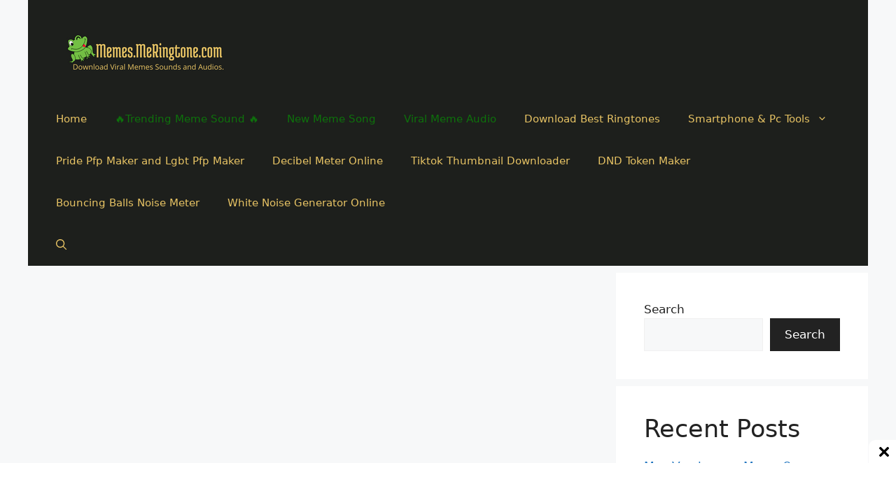

--- FILE ---
content_type: text/html; charset=UTF-8
request_url: https://memes.meringtone.com/spongebob-floating-meme-song-download/
body_size: 19380
content:
<!DOCTYPE html>
<html lang="en-US" prefix="og: https://ogp.me/ns#">
<head>
	<meta charset="UTF-8">
		<style>img:is([sizes="auto" i], [sizes^="auto," i]) { contain-intrinsic-size: 3000px 1500px }</style>
	<meta name="viewport" content="width=device-width, initial-scale=1">
<!-- Search Engine Optimization by Rank Math - https://s.rankmath.com/home -->
<title>Spongebob Floating Meme Song Download</title>
<meta name="description" content="Spongebob Floating Meme Song Download For Free. Listen and Download New Trending Meme Audio in High Quality Mp3 File Format With Link."/>
<meta name="robots" content="index, follow, max-snippet:-1, max-video-preview:-1, max-image-preview:large"/>
<link rel="canonical" href="https://memes.meringtone.com/spongebob-floating-meme-song-download/" />
<meta property="og:locale" content="en_US" />
<meta property="og:type" content="article" />
<meta property="og:title" content="Spongebob Floating Meme Song Download" />
<meta property="og:description" content="Spongebob Floating Meme Song Download For Free. Listen and Download New Trending Meme Audio in High Quality Mp3 File Format With Link." />
<meta property="og:url" content="https://memes.meringtone.com/spongebob-floating-meme-song-download/" />
<meta property="og:site_name" content="memes.meringtone.com" />
<meta property="article:tag" content="Spongebob Floating Meme Song" />
<meta property="article:section" content="🔥Trending Meme Sound 🔥" />
<meta property="og:updated_time" content="2022-08-31T06:42:15+00:00" />
<meta property="og:image" content="https://memes.meringtone.com/wp-content/uploads/2022/08/Spongebob-Floating-Meme-Song-Download.jpg" />
<meta property="og:image:secure_url" content="https://memes.meringtone.com/wp-content/uploads/2022/08/Spongebob-Floating-Meme-Song-Download.jpg" />
<meta property="og:image:width" content="640" />
<meta property="og:image:height" content="320" />
<meta property="og:image:alt" content="Spongebob Floating Meme Song Download" />
<meta property="og:image:type" content="image/jpeg" />
<meta property="article:published_time" content="2022-08-31T06:42:13+00:00" />
<meta property="article:modified_time" content="2022-08-31T06:42:15+00:00" />
<meta name="twitter:card" content="summary_large_image" />
<meta name="twitter:title" content="Spongebob Floating Meme Song Download" />
<meta name="twitter:description" content="Spongebob Floating Meme Song Download For Free. Listen and Download New Trending Meme Audio in High Quality Mp3 File Format With Link." />
<meta name="twitter:image" content="https://memes.meringtone.com/wp-content/uploads/2022/08/Spongebob-Floating-Meme-Song-Download.jpg" />
<meta name="twitter:label1" content="Written by" />
<meta name="twitter:data1" content="Rohit" />
<meta name="twitter:label2" content="Time to read" />
<meta name="twitter:data2" content="Less than a minute" />
<script type="application/ld+json" class="rank-math-schema">{"@context":"https://schema.org","@graph":[{"@type":["Person","Organization"],"@id":"https://memes.meringtone.com/#person","name":"Rohit","logo":{"@type":"ImageObject","@id":"https://memes.meringtone.com/#logo","url":"https://memes.meringtone.com/wp-content/uploads/2022/05/site-logo-500-500-png.png","contentUrl":"https://memes.meringtone.com/wp-content/uploads/2022/05/site-logo-500-500-png.png","caption":"Rohit","inLanguage":"en-US","width":"500","height":"500"},"image":{"@type":"ImageObject","@id":"https://memes.meringtone.com/#logo","url":"https://memes.meringtone.com/wp-content/uploads/2022/05/site-logo-500-500-png.png","contentUrl":"https://memes.meringtone.com/wp-content/uploads/2022/05/site-logo-500-500-png.png","caption":"Rohit","inLanguage":"en-US","width":"500","height":"500"}},{"@type":"WebSite","@id":"https://memes.meringtone.com/#website","url":"https://memes.meringtone.com","name":"Rohit","publisher":{"@id":"https://memes.meringtone.com/#person"},"inLanguage":"en-US"},{"@type":"ImageObject","@id":"https://memes.meringtone.com/wp-content/uploads/2022/08/Spongebob-Floating-Meme-Song-Download.jpg","url":"https://memes.meringtone.com/wp-content/uploads/2022/08/Spongebob-Floating-Meme-Song-Download.jpg","width":"640","height":"320","caption":"Spongebob Floating Meme Song Download","inLanguage":"en-US"},{"@type":"WebPage","@id":"https://memes.meringtone.com/spongebob-floating-meme-song-download/#webpage","url":"https://memes.meringtone.com/spongebob-floating-meme-song-download/","name":"Spongebob Floating Meme Song Download","datePublished":"2022-08-31T06:42:13+00:00","dateModified":"2022-08-31T06:42:15+00:00","isPartOf":{"@id":"https://memes.meringtone.com/#website"},"primaryImageOfPage":{"@id":"https://memes.meringtone.com/wp-content/uploads/2022/08/Spongebob-Floating-Meme-Song-Download.jpg"},"inLanguage":"en-US"},{"@type":"Person","@id":"https://memes.meringtone.com/author/rohit/","name":"Rohit","url":"https://memes.meringtone.com/author/rohit/","image":{"@type":"ImageObject","@id":"https://secure.gravatar.com/avatar/418031c327e64f4e22de12388afc6a7591e2bb316f8558c1f501bbc6f3bc35cc?s=96&amp;d=mm&amp;r=g","url":"https://secure.gravatar.com/avatar/418031c327e64f4e22de12388afc6a7591e2bb316f8558c1f501bbc6f3bc35cc?s=96&amp;d=mm&amp;r=g","caption":"Rohit","inLanguage":"en-US"},"sameAs":["https://memes.meringtone.com"]},{"@type":"BlogPosting","headline":"Spongebob Floating Meme Song Download","keywords":"Spongebob Floating Meme Song","datePublished":"2022-08-31T06:42:13+00:00","dateModified":"2022-08-31T06:42:15+00:00","articleSection":"New Meme Song, Viral Meme Audio, Viral Meme Song, \ud83d\udd25Trending Meme Sound \ud83d\udd25","author":{"@id":"https://memes.meringtone.com/author/rohit/","name":"Rohit"},"publisher":{"@id":"https://memes.meringtone.com/#person"},"description":"Spongebob Floating Meme Song Download For Free. Listen and Download New Trending Meme Audio in High Quality Mp3 File Format With Link.","name":"Spongebob Floating Meme Song Download","@id":"https://memes.meringtone.com/spongebob-floating-meme-song-download/#richSnippet","isPartOf":{"@id":"https://memes.meringtone.com/spongebob-floating-meme-song-download/#webpage"},"image":{"@id":"https://memes.meringtone.com/wp-content/uploads/2022/08/Spongebob-Floating-Meme-Song-Download.jpg"},"inLanguage":"en-US","mainEntityOfPage":{"@id":"https://memes.meringtone.com/spongebob-floating-meme-song-download/#webpage"}}]}</script>
<!-- /Rank Math WordPress SEO plugin -->

<link rel='dns-prefetch' href='//static.addtoany.com' />
<link rel='dns-prefetch' href='//www.googletagmanager.com' />
<link rel="alternate" type="application/rss+xml" title="memes.meringtone.com &raquo; Feed" href="https://memes.meringtone.com/feed/" />
<link rel="alternate" type="application/rss+xml" title="memes.meringtone.com &raquo; Comments Feed" href="https://memes.meringtone.com/comments/feed/" />
<script>
window._wpemojiSettings = {"baseUrl":"https:\/\/s.w.org\/images\/core\/emoji\/16.0.1\/72x72\/","ext":".png","svgUrl":"https:\/\/s.w.org\/images\/core\/emoji\/16.0.1\/svg\/","svgExt":".svg","source":{"concatemoji":"https:\/\/memes.meringtone.com\/wp-includes\/js\/wp-emoji-release.min.js?ver=6.8.3"}};
/*! This file is auto-generated */
!function(s,n){var o,i,e;function c(e){try{var t={supportTests:e,timestamp:(new Date).valueOf()};sessionStorage.setItem(o,JSON.stringify(t))}catch(e){}}function p(e,t,n){e.clearRect(0,0,e.canvas.width,e.canvas.height),e.fillText(t,0,0);var t=new Uint32Array(e.getImageData(0,0,e.canvas.width,e.canvas.height).data),a=(e.clearRect(0,0,e.canvas.width,e.canvas.height),e.fillText(n,0,0),new Uint32Array(e.getImageData(0,0,e.canvas.width,e.canvas.height).data));return t.every(function(e,t){return e===a[t]})}function u(e,t){e.clearRect(0,0,e.canvas.width,e.canvas.height),e.fillText(t,0,0);for(var n=e.getImageData(16,16,1,1),a=0;a<n.data.length;a++)if(0!==n.data[a])return!1;return!0}function f(e,t,n,a){switch(t){case"flag":return n(e,"\ud83c\udff3\ufe0f\u200d\u26a7\ufe0f","\ud83c\udff3\ufe0f\u200b\u26a7\ufe0f")?!1:!n(e,"\ud83c\udde8\ud83c\uddf6","\ud83c\udde8\u200b\ud83c\uddf6")&&!n(e,"\ud83c\udff4\udb40\udc67\udb40\udc62\udb40\udc65\udb40\udc6e\udb40\udc67\udb40\udc7f","\ud83c\udff4\u200b\udb40\udc67\u200b\udb40\udc62\u200b\udb40\udc65\u200b\udb40\udc6e\u200b\udb40\udc67\u200b\udb40\udc7f");case"emoji":return!a(e,"\ud83e\udedf")}return!1}function g(e,t,n,a){var r="undefined"!=typeof WorkerGlobalScope&&self instanceof WorkerGlobalScope?new OffscreenCanvas(300,150):s.createElement("canvas"),o=r.getContext("2d",{willReadFrequently:!0}),i=(o.textBaseline="top",o.font="600 32px Arial",{});return e.forEach(function(e){i[e]=t(o,e,n,a)}),i}function t(e){var t=s.createElement("script");t.src=e,t.defer=!0,s.head.appendChild(t)}"undefined"!=typeof Promise&&(o="wpEmojiSettingsSupports",i=["flag","emoji"],n.supports={everything:!0,everythingExceptFlag:!0},e=new Promise(function(e){s.addEventListener("DOMContentLoaded",e,{once:!0})}),new Promise(function(t){var n=function(){try{var e=JSON.parse(sessionStorage.getItem(o));if("object"==typeof e&&"number"==typeof e.timestamp&&(new Date).valueOf()<e.timestamp+604800&&"object"==typeof e.supportTests)return e.supportTests}catch(e){}return null}();if(!n){if("undefined"!=typeof Worker&&"undefined"!=typeof OffscreenCanvas&&"undefined"!=typeof URL&&URL.createObjectURL&&"undefined"!=typeof Blob)try{var e="postMessage("+g.toString()+"("+[JSON.stringify(i),f.toString(),p.toString(),u.toString()].join(",")+"));",a=new Blob([e],{type:"text/javascript"}),r=new Worker(URL.createObjectURL(a),{name:"wpTestEmojiSupports"});return void(r.onmessage=function(e){c(n=e.data),r.terminate(),t(n)})}catch(e){}c(n=g(i,f,p,u))}t(n)}).then(function(e){for(var t in e)n.supports[t]=e[t],n.supports.everything=n.supports.everything&&n.supports[t],"flag"!==t&&(n.supports.everythingExceptFlag=n.supports.everythingExceptFlag&&n.supports[t]);n.supports.everythingExceptFlag=n.supports.everythingExceptFlag&&!n.supports.flag,n.DOMReady=!1,n.readyCallback=function(){n.DOMReady=!0}}).then(function(){return e}).then(function(){var e;n.supports.everything||(n.readyCallback(),(e=n.source||{}).concatemoji?t(e.concatemoji):e.wpemoji&&e.twemoji&&(t(e.twemoji),t(e.wpemoji)))}))}((window,document),window._wpemojiSettings);
</script>
<style id='wp-emoji-styles-inline-css'>

	img.wp-smiley, img.emoji {
		display: inline !important;
		border: none !important;
		box-shadow: none !important;
		height: 1em !important;
		width: 1em !important;
		margin: 0 0.07em !important;
		vertical-align: -0.1em !important;
		background: none !important;
		padding: 0 !important;
	}
</style>
<link rel='stylesheet' id='wp-block-library-css' href='https://memes.meringtone.com/wp-includes/css/dist/block-library/style.min.css?ver=6.8.3' media='all' />
<style id='classic-theme-styles-inline-css'>
/*! This file is auto-generated */
.wp-block-button__link{color:#fff;background-color:#32373c;border-radius:9999px;box-shadow:none;text-decoration:none;padding:calc(.667em + 2px) calc(1.333em + 2px);font-size:1.125em}.wp-block-file__button{background:#32373c;color:#fff;text-decoration:none}
</style>
<link rel='stylesheet' id='wpforms-gutenberg-form-selector-css' href='https://memes.meringtone.com/wp-content/plugins/wpforms-lite/assets/css/wpforms-full.min.css?ver=1.7.4.2' media='all' />
<style id='global-styles-inline-css'>
:root{--wp--preset--aspect-ratio--square: 1;--wp--preset--aspect-ratio--4-3: 4/3;--wp--preset--aspect-ratio--3-4: 3/4;--wp--preset--aspect-ratio--3-2: 3/2;--wp--preset--aspect-ratio--2-3: 2/3;--wp--preset--aspect-ratio--16-9: 16/9;--wp--preset--aspect-ratio--9-16: 9/16;--wp--preset--color--black: #000000;--wp--preset--color--cyan-bluish-gray: #abb8c3;--wp--preset--color--white: #ffffff;--wp--preset--color--pale-pink: #f78da7;--wp--preset--color--vivid-red: #cf2e2e;--wp--preset--color--luminous-vivid-orange: #ff6900;--wp--preset--color--luminous-vivid-amber: #fcb900;--wp--preset--color--light-green-cyan: #7bdcb5;--wp--preset--color--vivid-green-cyan: #00d084;--wp--preset--color--pale-cyan-blue: #8ed1fc;--wp--preset--color--vivid-cyan-blue: #0693e3;--wp--preset--color--vivid-purple: #9b51e0;--wp--preset--color--contrast: var(--contrast);--wp--preset--color--contrast-2: var(--contrast-2);--wp--preset--color--contrast-3: var(--contrast-3);--wp--preset--color--base: var(--base);--wp--preset--color--base-2: var(--base-2);--wp--preset--color--base-3: var(--base-3);--wp--preset--color--accent: var(--accent);--wp--preset--gradient--vivid-cyan-blue-to-vivid-purple: linear-gradient(135deg,rgba(6,147,227,1) 0%,rgb(155,81,224) 100%);--wp--preset--gradient--light-green-cyan-to-vivid-green-cyan: linear-gradient(135deg,rgb(122,220,180) 0%,rgb(0,208,130) 100%);--wp--preset--gradient--luminous-vivid-amber-to-luminous-vivid-orange: linear-gradient(135deg,rgba(252,185,0,1) 0%,rgba(255,105,0,1) 100%);--wp--preset--gradient--luminous-vivid-orange-to-vivid-red: linear-gradient(135deg,rgba(255,105,0,1) 0%,rgb(207,46,46) 100%);--wp--preset--gradient--very-light-gray-to-cyan-bluish-gray: linear-gradient(135deg,rgb(238,238,238) 0%,rgb(169,184,195) 100%);--wp--preset--gradient--cool-to-warm-spectrum: linear-gradient(135deg,rgb(74,234,220) 0%,rgb(151,120,209) 20%,rgb(207,42,186) 40%,rgb(238,44,130) 60%,rgb(251,105,98) 80%,rgb(254,248,76) 100%);--wp--preset--gradient--blush-light-purple: linear-gradient(135deg,rgb(255,206,236) 0%,rgb(152,150,240) 100%);--wp--preset--gradient--blush-bordeaux: linear-gradient(135deg,rgb(254,205,165) 0%,rgb(254,45,45) 50%,rgb(107,0,62) 100%);--wp--preset--gradient--luminous-dusk: linear-gradient(135deg,rgb(255,203,112) 0%,rgb(199,81,192) 50%,rgb(65,88,208) 100%);--wp--preset--gradient--pale-ocean: linear-gradient(135deg,rgb(255,245,203) 0%,rgb(182,227,212) 50%,rgb(51,167,181) 100%);--wp--preset--gradient--electric-grass: linear-gradient(135deg,rgb(202,248,128) 0%,rgb(113,206,126) 100%);--wp--preset--gradient--midnight: linear-gradient(135deg,rgb(2,3,129) 0%,rgb(40,116,252) 100%);--wp--preset--font-size--small: 13px;--wp--preset--font-size--medium: 20px;--wp--preset--font-size--large: 36px;--wp--preset--font-size--x-large: 42px;--wp--preset--spacing--20: 0.44rem;--wp--preset--spacing--30: 0.67rem;--wp--preset--spacing--40: 1rem;--wp--preset--spacing--50: 1.5rem;--wp--preset--spacing--60: 2.25rem;--wp--preset--spacing--70: 3.38rem;--wp--preset--spacing--80: 5.06rem;--wp--preset--shadow--natural: 6px 6px 9px rgba(0, 0, 0, 0.2);--wp--preset--shadow--deep: 12px 12px 50px rgba(0, 0, 0, 0.4);--wp--preset--shadow--sharp: 6px 6px 0px rgba(0, 0, 0, 0.2);--wp--preset--shadow--outlined: 6px 6px 0px -3px rgba(255, 255, 255, 1), 6px 6px rgba(0, 0, 0, 1);--wp--preset--shadow--crisp: 6px 6px 0px rgba(0, 0, 0, 1);}:where(.is-layout-flex){gap: 0.5em;}:where(.is-layout-grid){gap: 0.5em;}body .is-layout-flex{display: flex;}.is-layout-flex{flex-wrap: wrap;align-items: center;}.is-layout-flex > :is(*, div){margin: 0;}body .is-layout-grid{display: grid;}.is-layout-grid > :is(*, div){margin: 0;}:where(.wp-block-columns.is-layout-flex){gap: 2em;}:where(.wp-block-columns.is-layout-grid){gap: 2em;}:where(.wp-block-post-template.is-layout-flex){gap: 1.25em;}:where(.wp-block-post-template.is-layout-grid){gap: 1.25em;}.has-black-color{color: var(--wp--preset--color--black) !important;}.has-cyan-bluish-gray-color{color: var(--wp--preset--color--cyan-bluish-gray) !important;}.has-white-color{color: var(--wp--preset--color--white) !important;}.has-pale-pink-color{color: var(--wp--preset--color--pale-pink) !important;}.has-vivid-red-color{color: var(--wp--preset--color--vivid-red) !important;}.has-luminous-vivid-orange-color{color: var(--wp--preset--color--luminous-vivid-orange) !important;}.has-luminous-vivid-amber-color{color: var(--wp--preset--color--luminous-vivid-amber) !important;}.has-light-green-cyan-color{color: var(--wp--preset--color--light-green-cyan) !important;}.has-vivid-green-cyan-color{color: var(--wp--preset--color--vivid-green-cyan) !important;}.has-pale-cyan-blue-color{color: var(--wp--preset--color--pale-cyan-blue) !important;}.has-vivid-cyan-blue-color{color: var(--wp--preset--color--vivid-cyan-blue) !important;}.has-vivid-purple-color{color: var(--wp--preset--color--vivid-purple) !important;}.has-black-background-color{background-color: var(--wp--preset--color--black) !important;}.has-cyan-bluish-gray-background-color{background-color: var(--wp--preset--color--cyan-bluish-gray) !important;}.has-white-background-color{background-color: var(--wp--preset--color--white) !important;}.has-pale-pink-background-color{background-color: var(--wp--preset--color--pale-pink) !important;}.has-vivid-red-background-color{background-color: var(--wp--preset--color--vivid-red) !important;}.has-luminous-vivid-orange-background-color{background-color: var(--wp--preset--color--luminous-vivid-orange) !important;}.has-luminous-vivid-amber-background-color{background-color: var(--wp--preset--color--luminous-vivid-amber) !important;}.has-light-green-cyan-background-color{background-color: var(--wp--preset--color--light-green-cyan) !important;}.has-vivid-green-cyan-background-color{background-color: var(--wp--preset--color--vivid-green-cyan) !important;}.has-pale-cyan-blue-background-color{background-color: var(--wp--preset--color--pale-cyan-blue) !important;}.has-vivid-cyan-blue-background-color{background-color: var(--wp--preset--color--vivid-cyan-blue) !important;}.has-vivid-purple-background-color{background-color: var(--wp--preset--color--vivid-purple) !important;}.has-black-border-color{border-color: var(--wp--preset--color--black) !important;}.has-cyan-bluish-gray-border-color{border-color: var(--wp--preset--color--cyan-bluish-gray) !important;}.has-white-border-color{border-color: var(--wp--preset--color--white) !important;}.has-pale-pink-border-color{border-color: var(--wp--preset--color--pale-pink) !important;}.has-vivid-red-border-color{border-color: var(--wp--preset--color--vivid-red) !important;}.has-luminous-vivid-orange-border-color{border-color: var(--wp--preset--color--luminous-vivid-orange) !important;}.has-luminous-vivid-amber-border-color{border-color: var(--wp--preset--color--luminous-vivid-amber) !important;}.has-light-green-cyan-border-color{border-color: var(--wp--preset--color--light-green-cyan) !important;}.has-vivid-green-cyan-border-color{border-color: var(--wp--preset--color--vivid-green-cyan) !important;}.has-pale-cyan-blue-border-color{border-color: var(--wp--preset--color--pale-cyan-blue) !important;}.has-vivid-cyan-blue-border-color{border-color: var(--wp--preset--color--vivid-cyan-blue) !important;}.has-vivid-purple-border-color{border-color: var(--wp--preset--color--vivid-purple) !important;}.has-vivid-cyan-blue-to-vivid-purple-gradient-background{background: var(--wp--preset--gradient--vivid-cyan-blue-to-vivid-purple) !important;}.has-light-green-cyan-to-vivid-green-cyan-gradient-background{background: var(--wp--preset--gradient--light-green-cyan-to-vivid-green-cyan) !important;}.has-luminous-vivid-amber-to-luminous-vivid-orange-gradient-background{background: var(--wp--preset--gradient--luminous-vivid-amber-to-luminous-vivid-orange) !important;}.has-luminous-vivid-orange-to-vivid-red-gradient-background{background: var(--wp--preset--gradient--luminous-vivid-orange-to-vivid-red) !important;}.has-very-light-gray-to-cyan-bluish-gray-gradient-background{background: var(--wp--preset--gradient--very-light-gray-to-cyan-bluish-gray) !important;}.has-cool-to-warm-spectrum-gradient-background{background: var(--wp--preset--gradient--cool-to-warm-spectrum) !important;}.has-blush-light-purple-gradient-background{background: var(--wp--preset--gradient--blush-light-purple) !important;}.has-blush-bordeaux-gradient-background{background: var(--wp--preset--gradient--blush-bordeaux) !important;}.has-luminous-dusk-gradient-background{background: var(--wp--preset--gradient--luminous-dusk) !important;}.has-pale-ocean-gradient-background{background: var(--wp--preset--gradient--pale-ocean) !important;}.has-electric-grass-gradient-background{background: var(--wp--preset--gradient--electric-grass) !important;}.has-midnight-gradient-background{background: var(--wp--preset--gradient--midnight) !important;}.has-small-font-size{font-size: var(--wp--preset--font-size--small) !important;}.has-medium-font-size{font-size: var(--wp--preset--font-size--medium) !important;}.has-large-font-size{font-size: var(--wp--preset--font-size--large) !important;}.has-x-large-font-size{font-size: var(--wp--preset--font-size--x-large) !important;}
:where(.wp-block-post-template.is-layout-flex){gap: 1.25em;}:where(.wp-block-post-template.is-layout-grid){gap: 1.25em;}
:where(.wp-block-columns.is-layout-flex){gap: 2em;}:where(.wp-block-columns.is-layout-grid){gap: 2em;}
:root :where(.wp-block-pullquote){font-size: 1.5em;line-height: 1.6;}
</style>
<link rel='stylesheet' id='simply-gallery-block-frontend-css' href='https://memes.meringtone.com/wp-content/plugins/simply-gallery-block/blocks/pgc_sgb.min.style.css?ver=3.1.2' media='all' />
<link rel='stylesheet' id='pgc-simply-gallery-plugin-lightbox-style-css' href='https://memes.meringtone.com/wp-content/plugins/simply-gallery-block/plugins/pgc_sgb_lightbox.min.style.css?ver=3.1.2' media='all' />
<link rel='stylesheet' id='adfoxly-adfoxly-public-css' href='https://memes.meringtone.com/wp-content/plugins/adfoxly/public/css/adfoxly-public.css?ver=1.8.4' media='all' />
<link rel='stylesheet' id='generate-widget-areas-css' href='https://memes.meringtone.com/wp-content/themes/generatepress/assets/css/components/widget-areas.min.css?ver=3.2.1' media='all' />
<link rel='stylesheet' id='generate-style-css' href='https://memes.meringtone.com/wp-content/themes/generatepress/assets/css/main.min.css?ver=3.2.1' media='all' />
<style id='generate-style-inline-css'>
body{background-color:var(--base-2);color:var(--contrast);}a{color:var(--accent);}a{text-decoration:underline;}.entry-title a, .site-branding a, a.button, .wp-block-button__link, .main-navigation a{text-decoration:none;}a:hover, a:focus, a:active{color:var(--contrast);}.wp-block-group__inner-container{max-width:1200px;margin-left:auto;margin-right:auto;}.navigation-search{position:absolute;left:-99999px;pointer-events:none;visibility:hidden;z-index:20;width:100%;top:0;transition:opacity 100ms ease-in-out;opacity:0;}.navigation-search.nav-search-active{left:0;right:0;pointer-events:auto;visibility:visible;opacity:1;}.navigation-search input[type="search"]{outline:0;border:0;vertical-align:bottom;line-height:1;opacity:0.9;width:100%;z-index:20;border-radius:0;-webkit-appearance:none;height:60px;}.navigation-search input::-ms-clear{display:none;width:0;height:0;}.navigation-search input::-ms-reveal{display:none;width:0;height:0;}.navigation-search input::-webkit-search-decoration, .navigation-search input::-webkit-search-cancel-button, .navigation-search input::-webkit-search-results-button, .navigation-search input::-webkit-search-results-decoration{display:none;}.gen-sidebar-nav .navigation-search{top:auto;bottom:0;}:root{--contrast:#222222;--contrast-2:#575760;--contrast-3:#b2b2be;--base:#f0f0f0;--base-2:#f7f8f9;--base-3:#ffffff;--accent:#1e73be;}.has-contrast-color{color:var(--contrast);}.has-contrast-background-color{background-color:var(--contrast);}.has-contrast-2-color{color:var(--contrast-2);}.has-contrast-2-background-color{background-color:var(--contrast-2);}.has-contrast-3-color{color:var(--contrast-3);}.has-contrast-3-background-color{background-color:var(--contrast-3);}.has-base-color{color:var(--base);}.has-base-background-color{background-color:var(--base);}.has-base-2-color{color:var(--base-2);}.has-base-2-background-color{background-color:var(--base-2);}.has-base-3-color{color:var(--base-3);}.has-base-3-background-color{background-color:var(--base-3);}.has-accent-color{color:var(--accent);}.has-accent-background-color{background-color:var(--accent);}.top-bar{background-color:#636363;color:#ffffff;}.top-bar a{color:#ffffff;}.top-bar a:hover{color:#303030;}.site-header{background-color:#1d1f1c;}.main-title a,.main-title a:hover{color:var(--contrast);}.site-description{color:var(--contrast-2);}.mobile-menu-control-wrapper .menu-toggle,.mobile-menu-control-wrapper .menu-toggle:hover,.mobile-menu-control-wrapper .menu-toggle:focus,.has-inline-mobile-toggle #site-navigation.toggled{background-color:rgba(0, 0, 0, 0.02);}.main-navigation,.main-navigation ul ul{background-color:#1d1f1c;}.main-navigation .main-nav ul li a, .main-navigation .menu-toggle, .main-navigation .menu-bar-items{color:#e7c364;}.main-navigation .main-nav ul li:not([class*="current-menu-"]):hover > a, .main-navigation .main-nav ul li:not([class*="current-menu-"]):focus > a, .main-navigation .main-nav ul li.sfHover:not([class*="current-menu-"]) > a, .main-navigation .menu-bar-item:hover > a, .main-navigation .menu-bar-item.sfHover > a{color:#73bf44;}button.menu-toggle:hover,button.menu-toggle:focus{color:#e7c364;}.main-navigation .main-nav ul li[class*="current-menu-"] > a{color:#0e710c;}.navigation-search input[type="search"],.navigation-search input[type="search"]:active, .navigation-search input[type="search"]:focus, .main-navigation .main-nav ul li.search-item.active > a, .main-navigation .menu-bar-items .search-item.active > a{color:var(--contrast);background-color:#e7c364;opacity:1;}.main-navigation ul ul{background-color:#1d1f1c;}.main-navigation .main-nav ul ul li a{color:#e7c364;}.separate-containers .inside-article, .separate-containers .comments-area, .separate-containers .page-header, .one-container .container, .separate-containers .paging-navigation, .inside-page-header{background-color:var(--base-3);}.entry-title a{color:var(--contrast);}.entry-title a:hover{color:var(--contrast-2);}.entry-meta{color:var(--contrast-2);}.sidebar .widget{background-color:var(--base-3);}.footer-widgets{background-color:var(--base-3);}.site-info{color:#e7c364;background-color:#1b1c1b;}.site-info a{color:#e7c364;}.site-info a:hover{color:#73bf44;}.footer-bar .widget_nav_menu .current-menu-item a{color:#73bf44;}input[type="text"],input[type="email"],input[type="url"],input[type="password"],input[type="search"],input[type="tel"],input[type="number"],textarea,select{color:var(--contrast);background-color:var(--base-2);border-color:var(--base);}input[type="text"]:focus,input[type="email"]:focus,input[type="url"]:focus,input[type="password"]:focus,input[type="search"]:focus,input[type="tel"]:focus,input[type="number"]:focus,textarea:focus,select:focus{color:var(--contrast);background-color:var(--base-2);border-color:var(--contrast-3);}button,html input[type="button"],input[type="reset"],input[type="submit"],a.button,a.wp-block-button__link:not(.has-background){color:var(--base-3);background-color:var(--contrast);}button:hover,html input[type="button"]:hover,input[type="reset"]:hover,input[type="submit"]:hover,a.button:hover,button:focus,html input[type="button"]:focus,input[type="reset"]:focus,input[type="submit"]:focus,a.button:focus,a.wp-block-button__link:not(.has-background):active,a.wp-block-button__link:not(.has-background):focus,a.wp-block-button__link:not(.has-background):hover{color:#ffffff;background-color:var(--contrast-2);}a.generate-back-to-top{background-color:rgba(237,81,81,0.4);color:#ffffff;}a.generate-back-to-top:hover,a.generate-back-to-top:focus{background-color:rgba(255,0,0,0.6);color:#ffffff;}@media (max-width: 768px){.main-navigation .menu-bar-item:hover > a, .main-navigation .menu-bar-item.sfHover > a{background:none;color:#e7c364;}}.nav-below-header .main-navigation .inside-navigation.grid-container, .nav-above-header .main-navigation .inside-navigation.grid-container{padding:0px 20px 0px 20px;}.site-main .wp-block-group__inner-container{padding:40px;}.separate-containers .paging-navigation{padding-top:20px;padding-bottom:20px;}.entry-content .alignwide, body:not(.no-sidebar) .entry-content .alignfull{margin-left:-40px;width:calc(100% + 80px);max-width:calc(100% + 80px);}.sidebar .widget, .page-header, .widget-area .main-navigation, .site-main > *{margin-bottom:10px;}.separate-containers .site-main{margin:10px;}.both-right .inside-left-sidebar,.both-left .inside-left-sidebar{margin-right:5px;}.both-right .inside-right-sidebar,.both-left .inside-right-sidebar{margin-left:5px;}.separate-containers .featured-image{margin-top:10px;}.separate-containers .inside-right-sidebar, .separate-containers .inside-left-sidebar{margin-top:10px;margin-bottom:10px;}.rtl .menu-item-has-children .dropdown-menu-toggle{padding-left:20px;}.rtl .main-navigation .main-nav ul li.menu-item-has-children > a{padding-right:20px;}@media (max-width:768px){.separate-containers .inside-article, .separate-containers .comments-area, .separate-containers .page-header, .separate-containers .paging-navigation, .one-container .site-content, .inside-page-header{padding:30px;}.site-main .wp-block-group__inner-container{padding:30px;}.inside-top-bar{padding-right:30px;padding-left:30px;}.inside-header{padding-right:30px;padding-left:30px;}.widget-area .widget{padding-top:30px;padding-right:30px;padding-bottom:30px;padding-left:30px;}.footer-widgets-container{padding-top:30px;padding-right:30px;padding-bottom:30px;padding-left:30px;}.inside-site-info{padding-right:30px;padding-left:30px;}.entry-content .alignwide, body:not(.no-sidebar) .entry-content .alignfull{margin-left:-30px;width:calc(100% + 60px);max-width:calc(100% + 60px);}.one-container .site-main .paging-navigation{margin-bottom:10px;}}/* End cached CSS */.is-right-sidebar{width:30%;}.is-left-sidebar{width:30%;}.site-content .content-area{width:70%;}@media (max-width: 768px){.main-navigation .menu-toggle,.sidebar-nav-mobile:not(#sticky-placeholder){display:block;}.main-navigation ul,.gen-sidebar-nav,.main-navigation:not(.slideout-navigation):not(.toggled) .main-nav > ul,.has-inline-mobile-toggle #site-navigation .inside-navigation > *:not(.navigation-search):not(.main-nav){display:none;}.nav-align-right .inside-navigation,.nav-align-center .inside-navigation{justify-content:space-between;}}
.elementor-template-full-width .site-content{display:block;}
.dynamic-author-image-rounded{border-radius:100%;}.dynamic-featured-image, .dynamic-author-image{vertical-align:middle;}.one-container.blog .dynamic-content-template:not(:last-child), .one-container.archive .dynamic-content-template:not(:last-child){padding-bottom:0px;}.dynamic-entry-excerpt > p:last-child{margin-bottom:0px;}
</style>
<link rel='stylesheet' id='elementor-icons-css' href='https://memes.meringtone.com/wp-content/plugins/elementor/assets/lib/eicons/css/elementor-icons.min.css?ver=5.16.0' media='all' />
<link rel='stylesheet' id='elementor-frontend-css' href='https://memes.meringtone.com/wp-content/plugins/elementor/assets/css/frontend-lite.min.css?ver=3.7.4' media='all' />
<link rel='stylesheet' id='elementor-post-10-css' href='https://memes.meringtone.com/wp-content/uploads/elementor/css/post-10.css?ver=1662878802' media='all' />
<link rel='stylesheet' id='elementor-global-css' href='https://memes.meringtone.com/wp-content/uploads/elementor/css/global.css?ver=1662878802' media='all' />
<link rel='stylesheet' id='elementor-post-1432-css' href='https://memes.meringtone.com/wp-content/uploads/elementor/css/post-1432.css?ver=1662893816' media='all' />
<link rel='stylesheet' id='addtoany-css' href='https://memes.meringtone.com/wp-content/plugins/add-to-any/addtoany.min.css?ver=1.16' media='all' />
<link rel='stylesheet' id='generate-blog-images-css' href='https://memes.meringtone.com/wp-content/plugins/gp-premium/blog/functions/css/featured-images.min.css?ver=2.1.2' media='all' />
<link rel='stylesheet' id='google-fonts-1-css' href='https://fonts.googleapis.com/css?family=Roboto%3A100%2C100italic%2C200%2C200italic%2C300%2C300italic%2C400%2C400italic%2C500%2C500italic%2C600%2C600italic%2C700%2C700italic%2C800%2C800italic%2C900%2C900italic%7CRoboto+Slab%3A100%2C100italic%2C200%2C200italic%2C300%2C300italic%2C400%2C400italic%2C500%2C500italic%2C600%2C600italic%2C700%2C700italic%2C800%2C800italic%2C900%2C900italic&#038;display=auto&#038;ver=6.8.3' media='all' />
<script id="addtoany-core-js-before">
window.a2a_config=window.a2a_config||{};a2a_config.callbacks=[];a2a_config.overlays=[];a2a_config.templates={};
</script>
<script async src="https://static.addtoany.com/menu/page.js" id="addtoany-core-js"></script>
<script src="https://memes.meringtone.com/wp-includes/js/jquery/jquery.min.js?ver=3.7.1" id="jquery-core-js"></script>
<script src="https://memes.meringtone.com/wp-includes/js/jquery/jquery-migrate.min.js?ver=3.4.1" id="jquery-migrate-js"></script>
<script async src="https://memes.meringtone.com/wp-content/plugins/add-to-any/addtoany.min.js?ver=1.1" id="addtoany-jquery-js"></script>
<script src="https://memes.meringtone.com/wp-content/plugins/adfoxly/public/js/adfoxly-public.js?ver=1.8.4" id="adfoxly-public-js"></script>
<script src="https://memes.meringtone.com/wp-content/plugins/adfoxly/public/js/adfoxly-public-ajax.js?ver=1.8.4" id="adfoxly+ajax-js"></script>

<!-- Google Analytics snippet added by Site Kit -->
<script src="https://www.googletagmanager.com/gtag/js?id=UA-123789713-5" id="google_gtagjs-js" async></script>
<script id="google_gtagjs-js-after">
window.dataLayer = window.dataLayer || [];function gtag(){dataLayer.push(arguments);}
gtag('set', 'linker', {"domains":["memes.meringtone.com"]} );
gtag("js", new Date());
gtag("set", "developer_id.dZTNiMT", true);
gtag("config", "UA-123789713-5", {"anonymize_ip":true});
gtag("config", "G-15XY1CK32Z");
</script>

<!-- End Google Analytics snippet added by Site Kit -->
<link rel="https://api.w.org/" href="https://memes.meringtone.com/wp-json/" /><link rel="alternate" title="JSON" type="application/json" href="https://memes.meringtone.com/wp-json/wp/v2/posts/1432" /><link rel="EditURI" type="application/rsd+xml" title="RSD" href="https://memes.meringtone.com/xmlrpc.php?rsd" />
<meta name="generator" content="WordPress 6.8.3" />
<link rel='shortlink' href='https://memes.meringtone.com/?p=1432' />
<link rel="alternate" title="oEmbed (JSON)" type="application/json+oembed" href="https://memes.meringtone.com/wp-json/oembed/1.0/embed?url=https%3A%2F%2Fmemes.meringtone.com%2Fspongebob-floating-meme-song-download%2F" />
<link rel="alternate" title="oEmbed (XML)" type="text/xml+oembed" href="https://memes.meringtone.com/wp-json/oembed/1.0/embed?url=https%3A%2F%2Fmemes.meringtone.com%2Fspongebob-floating-meme-song-download%2F&#038;format=xml" />
<noscript><style>.simply-gallery-amp{ display: block !important; }</style></noscript><noscript><style>.sgb-preloader{ display: none !important; }</style></noscript><script type="text/javascript">
           var adfoxlyAjax = {"ajax_url":"\/wp-admin\/admin-ajax.php"};
         </script><meta name="generator" content="Site Kit by Google 1.99.0" /><link rel="icon" href="https://memes.meringtone.com/wp-content/uploads/2022/05/site-logo-500-500-png-150x150.png" sizes="32x32" />
<link rel="icon" href="https://memes.meringtone.com/wp-content/uploads/2022/05/site-logo-500-500-png-300x300.png" sizes="192x192" />
<link rel="apple-touch-icon" href="https://memes.meringtone.com/wp-content/uploads/2022/05/site-logo-500-500-png-300x300.png" />
<meta name="msapplication-TileImage" content="https://memes.meringtone.com/wp-content/uploads/2022/05/site-logo-500-500-png-300x300.png" />
		<style id="wp-custom-css">
			/* Stick last widgets in sidebars */
@media(min-width: 769px) {
    .inside-right-sidebar,
    .inside-left-sidebar {
        height: 100%;
    }
    .inside-right-sidebar .widget:last-child,
    .inside-left-sidebar .widget:last-child {
        position: -webkit-sticky;
        position: sticky;
        top: 60px;
    }
}		</style>
			<link rel="manifest" href="https://memes.meringtone.com/wp-content/uploads/pwa/manifest.webmanifest">
</head>

<body class="wp-singular post-template-default single single-post postid-1432 single-format-standard wp-custom-logo wp-embed-responsive wp-theme-generatepress post-image-above-header post-image-aligned-center sticky-menu-fade right-sidebar nav-below-header separate-containers nav-search-enabled header-aligned-left dropdown-hover featured-image-active elementor-default elementor-kit-10 elementor-page elementor-page-1432" itemtype="https://schema.org/Blog" itemscope>
	<a class="screen-reader-text skip-link" href="#content" title="Skip to content">Skip to content</a>		<header class="site-header grid-container" id="masthead" aria-label="Site"  itemtype="https://schema.org/WPHeader" itemscope>
			<div class="inside-header grid-container">
				<div class="site-logo">
					<a href="https://memes.meringtone.com/" rel="home">
						<img  class="header-image is-logo-image" alt="memes.meringtone.com" src="https://memes.meringtone.com/wp-content/uploads/2022/05/Memes.MeRingtone.com-big.png" width="250" height="100" />
					</a>
				</div>			</div>
		</header>
				<nav class="main-navigation grid-container has-menu-bar-items sub-menu-right" id="site-navigation" aria-label="Primary"  itemtype="https://schema.org/SiteNavigationElement" itemscope>
			<div class="inside-navigation grid-container">
				<form method="get" class="search-form navigation-search" action="https://memes.meringtone.com/">
					<input type="search" class="search-field" value="" name="s" title="Search" />
				</form>				<button class="menu-toggle" aria-controls="primary-menu" aria-expanded="false">
					<span class="gp-icon icon-menu-bars"><svg viewBox="0 0 512 512" aria-hidden="true" xmlns="http://www.w3.org/2000/svg" width="1em" height="1em"><path d="M0 96c0-13.255 10.745-24 24-24h464c13.255 0 24 10.745 24 24s-10.745 24-24 24H24c-13.255 0-24-10.745-24-24zm0 160c0-13.255 10.745-24 24-24h464c13.255 0 24 10.745 24 24s-10.745 24-24 24H24c-13.255 0-24-10.745-24-24zm0 160c0-13.255 10.745-24 24-24h464c13.255 0 24 10.745 24 24s-10.745 24-24 24H24c-13.255 0-24-10.745-24-24z" /></svg><svg viewBox="0 0 512 512" aria-hidden="true" xmlns="http://www.w3.org/2000/svg" width="1em" height="1em"><path d="M71.029 71.029c9.373-9.372 24.569-9.372 33.942 0L256 222.059l151.029-151.03c9.373-9.372 24.569-9.372 33.942 0 9.372 9.373 9.372 24.569 0 33.942L289.941 256l151.03 151.029c9.372 9.373 9.372 24.569 0 33.942-9.373 9.372-24.569 9.372-33.942 0L256 289.941l-151.029 151.03c-9.373 9.372-24.569 9.372-33.942 0-9.372-9.373-9.372-24.569 0-33.942L222.059 256 71.029 104.971c-9.372-9.373-9.372-24.569 0-33.942z" /></svg></span><span class="mobile-menu">Menu</span>				</button>
				<div id="primary-menu" class="main-nav"><ul id="menu-main-menu" class=" menu sf-menu"><li id="menu-item-36" class="menu-item menu-item-type-custom menu-item-object-custom menu-item-home menu-item-36"><a href="https://memes.meringtone.com">Home</a></li>
<li id="menu-item-84" class="menu-item menu-item-type-taxonomy menu-item-object-category current-post-ancestor current-menu-parent current-post-parent menu-item-84"><a href="https://memes.meringtone.com/category/trending-meme-sound-download/">🔥Trending Meme Sound 🔥</a></li>
<li id="menu-item-85" class="menu-item menu-item-type-taxonomy menu-item-object-category current-post-ancestor current-menu-parent current-post-parent menu-item-85"><a href="https://memes.meringtone.com/category/new-meme-song-download/">New Meme Song</a></li>
<li id="menu-item-86" class="menu-item menu-item-type-taxonomy menu-item-object-category current-post-ancestor current-menu-parent current-post-parent menu-item-86"><a href="https://memes.meringtone.com/category/viral-meme-audio-download/">Viral Meme Audio</a></li>
<li id="menu-item-1596" class="menu-item menu-item-type-custom menu-item-object-custom menu-item-1596"><a href="https://www.meringtone.com">Download Best Ringtones</a></li>
<li id="menu-item-1591" class="menu-item menu-item-type-custom menu-item-object-custom menu-item-has-children menu-item-1591"><a href="#">Smartphone &#038; Pc Tools<span role="presentation" class="dropdown-menu-toggle"><span class="gp-icon icon-arrow"><svg viewBox="0 0 330 512" aria-hidden="true" xmlns="http://www.w3.org/2000/svg" width="1em" height="1em"><path d="M305.913 197.085c0 2.266-1.133 4.815-2.833 6.514L171.087 335.593c-1.7 1.7-4.249 2.832-6.515 2.832s-4.815-1.133-6.515-2.832L26.064 203.599c-1.7-1.7-2.832-4.248-2.832-6.514s1.132-4.816 2.832-6.515l14.162-14.163c1.7-1.699 3.966-2.832 6.515-2.832 2.266 0 4.815 1.133 6.515 2.832l111.316 111.317 111.316-111.317c1.7-1.699 4.249-2.832 6.515-2.832s4.815 1.133 6.515 2.832l14.162 14.163c1.7 1.7 2.833 4.249 2.833 6.515z" /></svg></span></span></a>
<ul class="sub-menu">
	<li id="menu-item-1592" class="menu-item menu-item-type-custom menu-item-object-custom menu-item-1592"><a href="https://coderobo.org/android-and-iphone-screen-refresh-rate-test-tool/">Screen Refresh Rate Test Tool</a></li>
	<li id="menu-item-1593" class="menu-item menu-item-type-custom menu-item-object-custom menu-item-1593"><a href="https://coderobo.org/what-is-my-gpu/">Graphics Card (GPU) Detector Tool</a></li>
	<li id="menu-item-1594" class="menu-item menu-item-type-custom menu-item-object-custom menu-item-1594"><a href="https://coderobo.org/check-your-ios-version/">Check Your ios Version Online</a></li>
	<li id="menu-item-1595" class="menu-item menu-item-type-custom menu-item-object-custom menu-item-1595"><a href="https://coderobo.org/check-your-android-version/">Check Your Android Version Online</a></li>
</ul>
</li>
<li id="menu-item-2231" class="menu-item menu-item-type-custom menu-item-object-custom menu-item-2231"><a href="https://lgbt.coderobo.org/">Pride Pfp Maker and Lgbt Pfp Maker</a></li>
<li id="menu-item-2769" class="menu-item menu-item-type-custom menu-item-object-custom menu-item-2769"><a href="https://soundmeter.coderobo.org/">Decibel Meter Online</a></li>
<li id="menu-item-2770" class="menu-item menu-item-type-custom menu-item-object-custom menu-item-2770"><a href="https://tiktok.coderobo.org">Tiktok Thumbnail Downloader</a></li>
<li id="menu-item-2983" class="menu-item menu-item-type-custom menu-item-object-custom menu-item-2983"><a href="https://tokenmaker.coderobo.org/">DND Token Maker</a></li>
<li id="menu-item-2984" class="menu-item menu-item-type-custom menu-item-object-custom menu-item-2984"><a href="https://bouncyballs.coderobo.org/">Bouncing Balls Noise Meter</a></li>
<li id="menu-item-2985" class="menu-item menu-item-type-custom menu-item-object-custom menu-item-2985"><a href="https://whitenoise.coderobo.org">White Noise Generator Online</a></li>
</ul></div><div class="menu-bar-items"><span class="menu-bar-item search-item"><a aria-label="Open Search Bar" href="#"><span class="gp-icon icon-search"><svg viewBox="0 0 512 512" aria-hidden="true" xmlns="http://www.w3.org/2000/svg" width="1em" height="1em"><path fill-rule="evenodd" clip-rule="evenodd" d="M208 48c-88.366 0-160 71.634-160 160s71.634 160 160 160 160-71.634 160-160S296.366 48 208 48zM0 208C0 93.125 93.125 0 208 0s208 93.125 208 208c0 48.741-16.765 93.566-44.843 129.024l133.826 134.018c9.366 9.379 9.355 24.575-.025 33.941-9.379 9.366-24.575 9.355-33.941-.025L337.238 370.987C301.747 399.167 256.839 416 208 416 93.125 416 0 322.875 0 208z" /></svg><svg viewBox="0 0 512 512" aria-hidden="true" xmlns="http://www.w3.org/2000/svg" width="1em" height="1em"><path d="M71.029 71.029c9.373-9.372 24.569-9.372 33.942 0L256 222.059l151.029-151.03c9.373-9.372 24.569-9.372 33.942 0 9.372 9.373 9.372 24.569 0 33.942L289.941 256l151.03 151.029c9.372 9.373 9.372 24.569 0 33.942-9.373 9.372-24.569 9.372-33.942 0L256 289.941l-151.029 151.03c-9.373 9.372-24.569 9.372-33.942 0-9.372-9.373-9.372-24.569 0-33.942L222.059 256 71.029 104.971c-9.372-9.373-9.372-24.569 0-33.942z" /></svg></span></a></span></div>			</div>
		</nav>
		
	<div class="site grid-container container hfeed" id="page">
				<div class="site-content" id="content">
			
	<div class="content-area" id="primary">
		<main class="site-main" id="main">
			<div class='code-block code-block-1' style='margin: 8px auto; text-align: center; display: block; clear: both;'>
<script async src="https://pagead2.googlesyndication.com/pagead/js/adsbygoogle.js?client=ca-pub-2305974348753248"
     crossorigin="anonymous"></script>
<!-- Memes Main Header -->
<ins class="adsbygoogle"
     style="display:block"
     data-ad-client="ca-pub-2305974348753248"
     data-ad-slot="7925112899"
     data-ad-format="auto"
     data-full-width-responsive="true"></ins>
<script>
     (adsbygoogle = window.adsbygoogle || []).push({});
</script></div>

<article id="post-1432" class="post-1432 post type-post status-publish format-standard has-post-thumbnail hentry category-trending-meme-sound-download category-new-meme-song-download category-viral-meme-audio-download category-viral-meme-song-download tag-spongebob-floating-meme-song" itemtype="https://schema.org/CreativeWork" itemscope>
	<div class="inside-article">
		<div class="featured-image  page-header-image-single ">
				<img width="640" height="320" src="https://memes.meringtone.com/wp-content/uploads/2022/08/Spongebob-Floating-Meme-Song-Download.jpg" class="attachment-full size-full" alt="Spongebob Floating Meme Song Download" itemprop="image" decoding="async" fetchpriority="high" srcset="https://memes.meringtone.com/wp-content/uploads/2022/08/Spongebob-Floating-Meme-Song-Download.jpg 640w, https://memes.meringtone.com/wp-content/uploads/2022/08/Spongebob-Floating-Meme-Song-Download-300x150.jpg 300w" sizes="(max-width: 640px) 100vw, 640px" title="Spongebob Floating Meme Song Download 1">
			</div>			<header class="entry-header" aria-label="Content">
				<h1 class="entry-title" itemprop="headline">Spongebob Floating Meme Song Download</h1>			</header>
			
		<div class="entry-content" itemprop="text">
			<div class="addtoany_share_save_container addtoany_content addtoany_content_top"><div class="addtoany_header">Share To-</div><div class="a2a_kit a2a_kit_size_32 addtoany_list" data-a2a-url="https://memes.meringtone.com/spongebob-floating-meme-song-download/" data-a2a-title="Spongebob Floating Meme Song Download"><a class="a2a_button_whatsapp" href="https://www.addtoany.com/add_to/whatsapp?linkurl=https%3A%2F%2Fmemes.meringtone.com%2Fspongebob-floating-meme-song-download%2F&amp;linkname=Spongebob%20Floating%20Meme%20Song%20Download" title="WhatsApp" rel="nofollow noopener" target="_blank"></a><a class="a2a_button_copy_link" href="https://www.addtoany.com/add_to/copy_link?linkurl=https%3A%2F%2Fmemes.meringtone.com%2Fspongebob-floating-meme-song-download%2F&amp;linkname=Spongebob%20Floating%20Meme%20Song%20Download" title="Copy Link" rel="nofollow noopener" target="_blank"></a><a class="a2a_button_facebook" href="https://www.addtoany.com/add_to/facebook?linkurl=https%3A%2F%2Fmemes.meringtone.com%2Fspongebob-floating-meme-song-download%2F&amp;linkname=Spongebob%20Floating%20Meme%20Song%20Download" title="Facebook" rel="nofollow noopener" target="_blank"></a><a class="a2a_button_twitter" href="https://www.addtoany.com/add_to/twitter?linkurl=https%3A%2F%2Fmemes.meringtone.com%2Fspongebob-floating-meme-song-download%2F&amp;linkname=Spongebob%20Floating%20Meme%20Song%20Download" title="Twitter" rel="nofollow noopener" target="_blank"></a><a class="a2a_button_email" href="https://www.addtoany.com/add_to/email?linkurl=https%3A%2F%2Fmemes.meringtone.com%2Fspongebob-floating-meme-song-download%2F&amp;linkname=Spongebob%20Floating%20Meme%20Song%20Download" title="Email" rel="nofollow noopener" target="_blank"></a><a class="a2a_button_pinterest" href="https://www.addtoany.com/add_to/pinterest?linkurl=https%3A%2F%2Fmemes.meringtone.com%2Fspongebob-floating-meme-song-download%2F&amp;linkname=Spongebob%20Floating%20Meme%20Song%20Download" title="Pinterest" rel="nofollow noopener" target="_blank"></a><a class="a2a_button_facebook_messenger" href="https://www.addtoany.com/add_to/facebook_messenger?linkurl=https%3A%2F%2Fmemes.meringtone.com%2Fspongebob-floating-meme-song-download%2F&amp;linkname=Spongebob%20Floating%20Meme%20Song%20Download" title="Messenger" rel="nofollow noopener" target="_blank"></a><a class="a2a_button_sms" href="https://www.addtoany.com/add_to/sms?linkurl=https%3A%2F%2Fmemes.meringtone.com%2Fspongebob-floating-meme-song-download%2F&amp;linkname=Spongebob%20Floating%20Meme%20Song%20Download" title="SMS" rel="nofollow noopener" target="_blank"></a><a class="a2a_button_telegram" href="https://www.addtoany.com/add_to/telegram?linkurl=https%3A%2F%2Fmemes.meringtone.com%2Fspongebob-floating-meme-song-download%2F&amp;linkname=Spongebob%20Floating%20Meme%20Song%20Download" title="Telegram" rel="nofollow noopener" target="_blank"></a><a class="a2a_dd addtoany_share_save addtoany_share" href="https://www.addtoany.com/share"></a></div></div>		<div data-elementor-type="wp-post" data-elementor-id="1432" class="elementor elementor-1432">
									<section class="elementor-section elementor-top-section elementor-element elementor-element-6174ff94 elementor-section-boxed elementor-section-height-default elementor-section-height-default" data-id="6174ff94" data-element_type="section">
						<div class="elementor-container elementor-column-gap-default">
					<div class="elementor-column elementor-col-100 elementor-top-column elementor-element elementor-element-26655b2d" data-id="26655b2d" data-element_type="column">
			<div class="elementor-widget-wrap elementor-element-populated">
								<div class="elementor-element elementor-element-7189dd4e elementor-widget elementor-widget-heading" data-id="7189dd4e" data-element_type="widget" data-widget_type="heading.default">
				<div class="elementor-widget-container">
			<style>/*! elementor - v3.7.4 - 31-08-2022 */
.elementor-heading-title{padding:0;margin:0;line-height:1}.elementor-widget-heading .elementor-heading-title[class*=elementor-size-]>a{color:inherit;font-size:inherit;line-height:inherit}.elementor-widget-heading .elementor-heading-title.elementor-size-small{font-size:15px}.elementor-widget-heading .elementor-heading-title.elementor-size-medium{font-size:19px}.elementor-widget-heading .elementor-heading-title.elementor-size-large{font-size:29px}.elementor-widget-heading .elementor-heading-title.elementor-size-xl{font-size:39px}.elementor-widget-heading .elementor-heading-title.elementor-size-xxl{font-size:59px}</style><h2 class="elementor-heading-title elementor-size-medium">Spongebob Floating Meme Song</h2>		</div>
				</div>
					</div>
		</div>
							</div>
		</section>
				<section class="elementor-section elementor-top-section elementor-element elementor-element-51c0070c elementor-section-boxed elementor-section-height-default elementor-section-height-default" data-id="51c0070c" data-element_type="section">
						<div class="elementor-container elementor-column-gap-default">
					<div class="elementor-column elementor-col-100 elementor-top-column elementor-element elementor-element-4825ebe2" data-id="4825ebe2" data-element_type="column">
			<div class="elementor-widget-wrap elementor-element-populated">
								<div class="elementor-element elementor-element-6f3249b9 elementor-widget elementor-widget-wp-widget-media_audio" data-id="6f3249b9" data-element_type="widget" data-widget_type="wp-widget-media_audio.default">
				<div class="elementor-widget-container">
			<!--[if lt IE 9]><script>document.createElement('audio');</script><![endif]-->
<audio class="wp-audio-shortcode" id="audio-1432-1" preload="none" style="width: 100%;" controls="controls"><source type="audio/mpeg" src="https://memes.meringtone.com/wp-content/uploads/2022/08/Spongebob-Floating-Meme-Song.mp3?_=1" /><source type="audio/mpeg" src="https://memes.meringtone.com/wp-content/uploads/2022/08/Spongebob-Floating-Meme-Song.mp3?_=1" /><a href="https://memes.meringtone.com/wp-content/uploads/2022/08/Spongebob-Floating-Meme-Song.mp3">https://memes.meringtone.com/wp-content/uploads/2022/08/Spongebob-Floating-Meme-Song.mp3</a></audio>		</div>
				</div>
					</div>
		</div>
							</div>
		</section>
				<section class="elementor-section elementor-top-section elementor-element elementor-element-5539c5de elementor-section-boxed elementor-section-height-default elementor-section-height-default" data-id="5539c5de" data-element_type="section">
						<div class="elementor-container elementor-column-gap-default">
					<div class="elementor-column elementor-col-100 elementor-top-column elementor-element elementor-element-d0832b4" data-id="d0832b4" data-element_type="column">
			<div class="elementor-widget-wrap elementor-element-populated">
								<div class="elementor-element elementor-element-44df5dde elementor-widget elementor-widget-html" data-id="44df5dde" data-element_type="widget" data-widget_type="html.default">
				<div class="elementor-widget-container">
			<div class="wp-block-image is-style-default"><figure class="align middle size-large"><a href="https://memes.meringtone.com/wp-content/uploads/2022/08/Spongebob-Floating-Meme-Song.mp3" download="Spongebob Floating Meme Song"><img decoding="async" src="https://memes.meringtone.com/wp-content/uploads/2022/05/Download.png" alt="Download" class="wp-image-114" title="Spongebob Floating Meme Song Download 2"></a></figure></div>		</div>
				</div>
				<div class="elementor-element elementor-element-1ad226e0 elementor-widget elementor-widget-shortcode" data-id="1ad226e0" data-element_type="widget" data-widget_type="shortcode.default">
				<div class="elementor-widget-container">
					<div class="elementor-shortcode"><div class='code-block code-block-2' style='margin: 8px auto; text-align: center; display: block; clear: both;'>
<img decoding="async" src="https://memes.meringtone.com/wp-content/uploads/2022/06/Download-also.gif" alt="Animation Gif" class="wp-block-image is-style-default" div title="Spongebob Floating Meme Song Download 3"><figure class="align middle size-large">
<script async src="https://pagead2.googlesyndication.com/pagead/js/adsbygoogle.js?client=ca-pub-2305974348753248"
     crossorigin="anonymous"></script>
<!-- Memes in between post -->
<ins class="adsbygoogle"
     style="display:block"
     data-ad-client="ca-pub-2305974348753248"
     data-ad-slot="6830952252"
     data-ad-format="auto"
     data-full-width-responsive="true"></ins>
<script>
     (adsbygoogle = window.adsbygoogle || []).push({});
</script></div>
</div>
				</div>
				</div>
					</div>
		</div>
							</div>
		</section>
				<section class="elementor-section elementor-top-section elementor-element elementor-element-5fd72faf elementor-section-boxed elementor-section-height-default elementor-section-height-default" data-id="5fd72faf" data-element_type="section">
						<div class="elementor-container elementor-column-gap-default">
					<div class="elementor-column elementor-col-100 elementor-top-column elementor-element elementor-element-5dd05c02" data-id="5dd05c02" data-element_type="column">
			<div class="elementor-widget-wrap elementor-element-populated">
								<div class="elementor-element elementor-element-41aceeab elementor-aspect-ratio-169 elementor-widget elementor-widget-video" data-id="41aceeab" data-element_type="widget" data-settings="{&quot;youtube_url&quot;:&quot;https:\/\/youtu.be\/7hUWMAGqZHU&quot;,&quot;yt_privacy&quot;:&quot;yes&quot;,&quot;lazy_load&quot;:&quot;yes&quot;,&quot;show_image_overlay&quot;:&quot;yes&quot;,&quot;image_overlay&quot;:{&quot;url&quot;:&quot;https:\/\/memes.meringtone.com\/wp-content\/uploads\/2022\/05\/PlAY-FULL-SONG-Image.png&quot;,&quot;id&quot;:989,&quot;alt&quot;:&quot;&quot;,&quot;source&quot;:&quot;library&quot;},&quot;video_type&quot;:&quot;youtube&quot;,&quot;aspect_ratio&quot;:&quot;169&quot;}" data-widget_type="video.default">
				<div class="elementor-widget-container">
			<style>/*! elementor - v3.7.4 - 31-08-2022 */
.elementor-widget-video .elementor-widget-container{overflow:hidden;-webkit-transform:translateZ(0);transform:translateZ(0)}.elementor-widget-video .elementor-open-inline .elementor-custom-embed-image-overlay{position:absolute;top:0;left:0;width:100%;height:100%;background-size:cover;background-position:50%}.elementor-widget-video .elementor-custom-embed-image-overlay{cursor:pointer;text-align:center}.elementor-widget-video .elementor-custom-embed-image-overlay:hover .elementor-custom-embed-play i{opacity:1}.elementor-widget-video .elementor-custom-embed-image-overlay img{display:block;width:100%}.elementor-widget-video .e-hosted-video .elementor-video{-o-object-fit:cover;object-fit:cover}.e-container>.elementor-widget-video{width:var(--container-widget-width,100%)}</style>		<div class="elementor-wrapper elementor-fit-aspect-ratio elementor-open-inline">
			<div class="elementor-video"></div>				<div class="elementor-custom-embed-image-overlay" style="background-image: url(https://memes.meringtone.com/wp-content/uploads/2022/05/PlAY-FULL-SONG-Image.png);">
																<div class="elementor-custom-embed-play" role="button" aria-label="Play Video" tabindex="0">
							<i aria-hidden="true" class="eicon-play"></i>							<span class="elementor-screen-only">Play Video</span>
						</div>
									</div>
					</div>
				</div>
				</div>
					</div>
		</div>
							</div>
		</section>
				<section class="elementor-section elementor-top-section elementor-element elementor-element-6fb654ec elementor-section-boxed elementor-section-height-default elementor-section-height-default" data-id="6fb654ec" data-element_type="section">
						<div class="elementor-container elementor-column-gap-default">
					<div class="elementor-column elementor-col-100 elementor-top-column elementor-element elementor-element-3c0e5778" data-id="3c0e5778" data-element_type="column">
			<div class="elementor-widget-wrap elementor-element-populated">
								<div class="elementor-element elementor-element-55ca21ae elementor-widget elementor-widget-wp-widget-recent-posts" data-id="55ca21ae" data-element_type="widget" data-widget_type="wp-widget-recent-posts.default">
				<div class="elementor-widget-container">
			
		
		<h5>Check Also</h5>
		<ul>
											<li>
					<a href="https://memes.meringtone.com/max-verstappen-meme-song-download-for-free/">Max Verstappen Meme Song Download For Free</a>
									</li>
					</ul>

				</div>
				</div>
					</div>
		</div>
							</div>
		</section>
				<section class="elementor-section elementor-top-section elementor-element elementor-element-f0c3b7 elementor-section-boxed elementor-section-height-default elementor-section-height-default" data-id="f0c3b7" data-element_type="section">
						<div class="elementor-container elementor-column-gap-default">
					<div class="elementor-column elementor-col-100 elementor-top-column elementor-element elementor-element-43044aab" data-id="43044aab" data-element_type="column">
			<div class="elementor-widget-wrap elementor-element-populated">
								<section class="elementor-section elementor-inner-section elementor-element elementor-element-5c3226cc elementor-section-boxed elementor-section-height-default elementor-section-height-default" data-id="5c3226cc" data-element_type="section">
						<div class="elementor-container elementor-column-gap-default">
					<div class="elementor-column elementor-col-100 elementor-inner-column elementor-element elementor-element-38c9611f" data-id="38c9611f" data-element_type="column">
			<div class="elementor-widget-wrap elementor-element-populated">
								<div class="elementor-element elementor-element-63798a97 elementor-widget elementor-widget-text-editor" data-id="63798a97" data-element_type="widget" data-widget_type="text-editor.default">
				<div class="elementor-widget-container">
			<style>/*! elementor - v3.7.4 - 31-08-2022 */
.elementor-widget-text-editor.elementor-drop-cap-view-stacked .elementor-drop-cap{background-color:#818a91;color:#fff}.elementor-widget-text-editor.elementor-drop-cap-view-framed .elementor-drop-cap{color:#818a91;border:3px solid;background-color:transparent}.elementor-widget-text-editor:not(.elementor-drop-cap-view-default) .elementor-drop-cap{margin-top:8px}.elementor-widget-text-editor:not(.elementor-drop-cap-view-default) .elementor-drop-cap-letter{width:1em;height:1em}.elementor-widget-text-editor .elementor-drop-cap{float:left;text-align:center;line-height:1;font-size:50px}.elementor-widget-text-editor .elementor-drop-cap-letter{display:inline-block}</style>				<p>Credit &#8211; <a href="https://www.youtube.com" target="_blank" rel="noopener">YouTube.</a></p>						</div>
				</div>
					</div>
		</div>
							</div>
		</section>
					</div>
		</div>
							</div>
		</section>
							</div>
		<div class="addtoany_share_save_container addtoany_content addtoany_content_bottom"><div class="addtoany_header">Share To-</div><div class="a2a_kit a2a_kit_size_32 addtoany_list" data-a2a-url="https://memes.meringtone.com/spongebob-floating-meme-song-download/" data-a2a-title="Spongebob Floating Meme Song Download"><a class="a2a_button_whatsapp" href="https://www.addtoany.com/add_to/whatsapp?linkurl=https%3A%2F%2Fmemes.meringtone.com%2Fspongebob-floating-meme-song-download%2F&amp;linkname=Spongebob%20Floating%20Meme%20Song%20Download" title="WhatsApp" rel="nofollow noopener" target="_blank"></a><a class="a2a_button_copy_link" href="https://www.addtoany.com/add_to/copy_link?linkurl=https%3A%2F%2Fmemes.meringtone.com%2Fspongebob-floating-meme-song-download%2F&amp;linkname=Spongebob%20Floating%20Meme%20Song%20Download" title="Copy Link" rel="nofollow noopener" target="_blank"></a><a class="a2a_button_facebook" href="https://www.addtoany.com/add_to/facebook?linkurl=https%3A%2F%2Fmemes.meringtone.com%2Fspongebob-floating-meme-song-download%2F&amp;linkname=Spongebob%20Floating%20Meme%20Song%20Download" title="Facebook" rel="nofollow noopener" target="_blank"></a><a class="a2a_button_twitter" href="https://www.addtoany.com/add_to/twitter?linkurl=https%3A%2F%2Fmemes.meringtone.com%2Fspongebob-floating-meme-song-download%2F&amp;linkname=Spongebob%20Floating%20Meme%20Song%20Download" title="Twitter" rel="nofollow noopener" target="_blank"></a><a class="a2a_button_email" href="https://www.addtoany.com/add_to/email?linkurl=https%3A%2F%2Fmemes.meringtone.com%2Fspongebob-floating-meme-song-download%2F&amp;linkname=Spongebob%20Floating%20Meme%20Song%20Download" title="Email" rel="nofollow noopener" target="_blank"></a><a class="a2a_button_pinterest" href="https://www.addtoany.com/add_to/pinterest?linkurl=https%3A%2F%2Fmemes.meringtone.com%2Fspongebob-floating-meme-song-download%2F&amp;linkname=Spongebob%20Floating%20Meme%20Song%20Download" title="Pinterest" rel="nofollow noopener" target="_blank"></a><a class="a2a_button_facebook_messenger" href="https://www.addtoany.com/add_to/facebook_messenger?linkurl=https%3A%2F%2Fmemes.meringtone.com%2Fspongebob-floating-meme-song-download%2F&amp;linkname=Spongebob%20Floating%20Meme%20Song%20Download" title="Messenger" rel="nofollow noopener" target="_blank"></a><a class="a2a_button_sms" href="https://www.addtoany.com/add_to/sms?linkurl=https%3A%2F%2Fmemes.meringtone.com%2Fspongebob-floating-meme-song-download%2F&amp;linkname=Spongebob%20Floating%20Meme%20Song%20Download" title="SMS" rel="nofollow noopener" target="_blank"></a><a class="a2a_button_telegram" href="https://www.addtoany.com/add_to/telegram?linkurl=https%3A%2F%2Fmemes.meringtone.com%2Fspongebob-floating-meme-song-download%2F&amp;linkname=Spongebob%20Floating%20Meme%20Song%20Download" title="Telegram" rel="nofollow noopener" target="_blank"></a><a class="a2a_dd addtoany_share_save addtoany_share" href="https://www.addtoany.com/share"></a></div></div>		</div>

				<footer class="entry-meta" aria-label="Entry meta">
			<span class="cat-links"><span class="gp-icon icon-categories"><svg viewBox="0 0 512 512" aria-hidden="true" xmlns="http://www.w3.org/2000/svg" width="1em" height="1em"><path d="M0 112c0-26.51 21.49-48 48-48h110.014a48 48 0 0143.592 27.907l12.349 26.791A16 16 0 00228.486 128H464c26.51 0 48 21.49 48 48v224c0 26.51-21.49 48-48 48H48c-26.51 0-48-21.49-48-48V112z" /></svg></span><span class="screen-reader-text">Categories </span><a href="https://memes.meringtone.com/category/trending-meme-sound-download/" rel="category tag">🔥Trending Meme Sound 🔥</a>, <a href="https://memes.meringtone.com/category/new-meme-song-download/" rel="category tag">New Meme Song</a>, <a href="https://memes.meringtone.com/category/viral-meme-audio-download/" rel="category tag">Viral Meme Audio</a>, <a href="https://memes.meringtone.com/category/viral-meme-song-download/" rel="category tag">Viral Meme Song</a></span> <span class="tags-links"><span class="gp-icon icon-tags"><svg viewBox="0 0 512 512" aria-hidden="true" xmlns="http://www.w3.org/2000/svg" width="1em" height="1em"><path d="M20 39.5c-8.836 0-16 7.163-16 16v176c0 4.243 1.686 8.313 4.687 11.314l224 224c6.248 6.248 16.378 6.248 22.626 0l176-176c6.244-6.244 6.25-16.364.013-22.615l-223.5-224A15.999 15.999 0 00196.5 39.5H20zm56 96c0-13.255 10.745-24 24-24s24 10.745 24 24-10.745 24-24 24-24-10.745-24-24z"/><path d="M259.515 43.015c4.686-4.687 12.284-4.687 16.97 0l228 228c4.686 4.686 4.686 12.284 0 16.97l-180 180c-4.686 4.687-12.284 4.687-16.97 0-4.686-4.686-4.686-12.284 0-16.97L479.029 279.5 259.515 59.985c-4.686-4.686-4.686-12.284 0-16.97z" /></svg></span><span class="screen-reader-text">Tags </span><a href="https://memes.meringtone.com/tag/spongebob-floating-meme-song/" rel="tag">Spongebob Floating Meme Song</a></span> 		<nav id="nav-below" class="post-navigation" aria-label="Posts">
			<div class="nav-previous"><span class="gp-icon icon-arrow-left"><svg viewBox="0 0 192 512" aria-hidden="true" xmlns="http://www.w3.org/2000/svg" width="1em" height="1em" fill-rule="evenodd" clip-rule="evenodd" stroke-linejoin="round" stroke-miterlimit="1.414"><path d="M178.425 138.212c0 2.265-1.133 4.813-2.832 6.512L64.276 256.001l111.317 111.277c1.7 1.7 2.832 4.247 2.832 6.513 0 2.265-1.133 4.813-2.832 6.512L161.43 394.46c-1.7 1.7-4.249 2.832-6.514 2.832-2.266 0-4.816-1.133-6.515-2.832L16.407 262.514c-1.699-1.7-2.832-4.248-2.832-6.513 0-2.265 1.133-4.813 2.832-6.512l131.994-131.947c1.7-1.699 4.249-2.831 6.515-2.831 2.265 0 4.815 1.132 6.514 2.831l14.163 14.157c1.7 1.7 2.832 3.965 2.832 6.513z" fill-rule="nonzero" /></svg></span><span class="prev"><a href="https://memes.meringtone.com/andrew-tate-theme-song-download/" rel="prev">Andrew Tate Theme Song Download</a></span></div><div class="nav-next"><span class="gp-icon icon-arrow-right"><svg viewBox="0 0 192 512" aria-hidden="true" xmlns="http://www.w3.org/2000/svg" width="1em" height="1em" fill-rule="evenodd" clip-rule="evenodd" stroke-linejoin="round" stroke-miterlimit="1.414"><path d="M178.425 256.001c0 2.266-1.133 4.815-2.832 6.515L43.599 394.509c-1.7 1.7-4.248 2.833-6.514 2.833s-4.816-1.133-6.515-2.833l-14.163-14.162c-1.699-1.7-2.832-3.966-2.832-6.515 0-2.266 1.133-4.815 2.832-6.515l111.317-111.316L16.407 144.685c-1.699-1.7-2.832-4.249-2.832-6.515s1.133-4.815 2.832-6.515l14.163-14.162c1.7-1.7 4.249-2.833 6.515-2.833s4.815 1.133 6.514 2.833l131.994 131.993c1.7 1.7 2.832 4.249 2.832 6.515z" fill-rule="nonzero" /></svg></span><span class="next"><a href="https://memes.meringtone.com/fortnite-battle-pass-meme-song-download/" rel="next">Fortnite Battle Pass Meme Song Download</a></span></div>		</nav>
				</footer>
			</div>
</article>
		</main>
	</div>

	<div class="widget-area sidebar is-right-sidebar" id="right-sidebar">
	<div class="inside-right-sidebar">
		<aside id="block-2" class="widget inner-padding widget_block widget_search"><form role="search" method="get" action="https://memes.meringtone.com/" class="wp-block-search__button-outside wp-block-search__text-button wp-block-search"    ><label class="wp-block-search__label" for="wp-block-search__input-1" >Search</label><div class="wp-block-search__inside-wrapper " ><input class="wp-block-search__input" id="wp-block-search__input-1" placeholder="" value="" type="search" name="s" required /><button aria-label="Search" class="wp-block-search__button wp-element-button" type="submit" >Search</button></div></form></aside><aside id="block-3" class="widget inner-padding widget_block">
<div class="wp-block-group"><div class="wp-block-group__inner-container is-layout-flow wp-block-group-is-layout-flow">
<h2 class="wp-block-heading">Recent Posts</h2>


<ul class="wp-block-latest-posts__list wp-block-latest-posts"><li><a class="wp-block-latest-posts__post-title" href="https://memes.meringtone.com/max-verstappen-meme-song-download-for-free/">Max Verstappen Meme Song Download For Free</a></li>
<li><a class="wp-block-latest-posts__post-title" href="https://memes.meringtone.com/the-money-go-where-i-go-meme-song-download/">The Money Go Where i Go Meme Song Download For Free</a></li>
<li><a class="wp-block-latest-posts__post-title" href="https://memes.meringtone.com/flowers-are-blooming-in-antarctica-meme-song/">Flowers Are Blooming in Antarctica Meme Song Download For Free</a></li>
<li><a class="wp-block-latest-posts__post-title" href="https://memes.meringtone.com/usher-meme-song-download-for-free/">Usher Meme Song Download For Free</a></li>
<li><a class="wp-block-latest-posts__post-title" href="https://memes.meringtone.com/koi-bkl-hi-hoga-meme-song-download-for-free/">Koi Bkl Hi Hoga Meme Song Download For Free</a></li>
</ul></div></div>
</aside><aside id="block-4" class="widget inner-padding widget_block">
<div class="wp-block-group"><div class="wp-block-group__inner-container is-layout-flow wp-block-group-is-layout-flow">
<figure class="wp-block-image size-large"><a href="https://coderobo.org/android-and-iphone-screen-refresh-rate-test-tool/" target="_blank"><img loading="lazy" decoding="async" width="576" height="1024" src="https://memes.meringtone.com/wp-content/uploads/2022/09/Refresh-rate-test-tool-1-576x1024.jpeg" alt="Smartphone Refresh Rate Test Tool" class="wp-image-1589" srcset="https://memes.meringtone.com/wp-content/uploads/2022/09/Refresh-rate-test-tool-1-576x1024.jpeg 576w, https://memes.meringtone.com/wp-content/uploads/2022/09/Refresh-rate-test-tool-1-169x300.jpeg 169w, https://memes.meringtone.com/wp-content/uploads/2022/09/Refresh-rate-test-tool-1-768x1365.jpeg 768w, https://memes.meringtone.com/wp-content/uploads/2022/09/Refresh-rate-test-tool-1-864x1536.jpeg 864w, https://memes.meringtone.com/wp-content/uploads/2022/09/Refresh-rate-test-tool-1.jpeg 1080w" sizes="auto, (max-width: 576px) 100vw, 576px" /></a><figcaption><a href="https://coderobo.org/android-and-iphone-screen-refresh-rate-test-tool/" target="_blank" rel="noreferrer noopener"><strong>Smartphone Refresh Rate Test.</strong></a></figcaption></figure>
</div></div>
</aside><aside id="block-12" class="widget inner-padding widget_block widget_media_image">
<figure class="wp-block-image size-large"><a href="https://coderobo.org/what-is-my-gpu/" target="_blank"><img loading="lazy" decoding="async" width="683" height="1024" src="https://memes.meringtone.com/wp-content/uploads/2022/09/gpu-detector-tool-1-683x1024.jpeg" alt="GPU Detector Tool" class="wp-image-1590" srcset="https://memes.meringtone.com/wp-content/uploads/2022/09/gpu-detector-tool-1-683x1024.jpeg 683w, https://memes.meringtone.com/wp-content/uploads/2022/09/gpu-detector-tool-1-200x300.jpeg 200w, https://memes.meringtone.com/wp-content/uploads/2022/09/gpu-detector-tool-1-768x1152.jpeg 768w, https://memes.meringtone.com/wp-content/uploads/2022/09/gpu-detector-tool-1.jpeg 1000w" sizes="auto, (max-width: 683px) 100vw, 683px" /></a><figcaption><strong><a href="https://coderobo.org/what-is-my-gpu/" target="_blank" rel="noreferrer noopener">Check My GPU Online (GPU Detector Tool)</a></strong></figcaption></figure>
</aside>	</div>
</div>

	</div>
</div>


<div class="site-footer footer-bar-active footer-bar-align-right">
			<footer class="site-info" aria-label="Site"  itemtype="https://schema.org/WPFooter" itemscope>
			<div class="inside-site-info grid-container">
						<div class="footer-bar">
			<aside id="block-13" class="widget inner-padding widget_block widget_text">
<p class="has-text-align-center"><strong><a rel="noreferrer noopener" href="https://coderobo.org/" target="_blank">Smartphone &amp; Pc Tools</a></strong> | <a href="https://memes.meringtone.com/removal-of-content/">Removal of Content</a> | <a href="https://memes.meringtone.com/dmca-copyright-infringement-notification/">DMCA Copyright Infringement Notification</a> | <a href="https://memes.meringtone.com/terms-and-conditions/">Terms And Conditions</a> |</p>
</aside><aside id="block-11" class="widget inner-padding widget_block widget_text">
<p class="has-text-align-center"> <a href="https://memes.meringtone.com/privacy-policy/">Privacy Policy</a> | <a href="https://memes.meringtone.com/disclaimer/">Disclaimer</a> | <a href="https://memes.meringtone.com/contact-us/">Contact Us</a> | <a href="https://memes.meringtone.com/about-us/">About Us</a> | <a href="https://memes.meringtone.com/affiliate-disclosure/">Affiliate Disclosure</a> |</p>
</aside>		</div>
						<div class="copyright-bar">
					All Right Reserve To &copy; RoN Enterprises 2025				</div>
			</div>
		</footer>
		</div>

<div class='code-block code-block-7' style='margin: 8px 0; clear: both;'>
<style>
        /* Style for the sticky install button */
        #install-button {
            position: fixed; /* Makes it sticky */
            bottom: 90px; /* 60px above the bottom of the page */
            right: 20px; /* Position it slightly away from the right edge */
            padding: 10px 20px;
            background-color: #007bff; /* Button background color */
            color: #fff; /* Button text color */
            border: none;
            border-radius: 5px;
            font-size: 35px;
            font-weight: bold;
            cursor: pointer;
            box-shadow: 0 4px 6px rgba(0, 0, 0, 0.1); /* Optional shadow for a modern look */
            display: none; /* Hidden by default */
            z-index: 1000; /* Ensures it's above other content */
            width: 300px;
            height: 80px;
        }

        #install-button:hover {
            background-color: #0056b3; /* Darker blue on hover */
        }
    
        /* Responsive styling for smartphones */
        @media (max-width: 768px) {
            #install-button {
                width: auto; /* Default width on smartphones */
                height: auto; /* Default height on smartphones */
                font-size: 18px; /* Smaller font size for smartphones */
            }
        }
    </style>
    
    <!-- Install button -->
    <button id="install-button" style="display: none;">Install Our App</button>
    <script src="https://memes.meringtone.com/wp-content/uploads/pwa/install.js"></script>
    <script src="https://memes.meringtone.com/wp-content/uploads/pwa/main.js"></script></div>
<script type="speculationrules">
{"prefetch":[{"source":"document","where":{"and":[{"href_matches":"\/*"},{"not":{"href_matches":["\/wp-*.php","\/wp-admin\/*","\/wp-content\/uploads\/*","\/wp-content\/*","\/wp-content\/plugins\/*","\/wp-content\/themes\/generatepress\/*","\/*\\?(.+)"]}},{"not":{"selector_matches":"a[rel~=\"nofollow\"]"}},{"not":{"selector_matches":".no-prefetch, .no-prefetch a"}}]},"eagerness":"conservative"}]}
</script>

<div id="adfoxly-adzone-192" class="adfoxly-wrapper sticky sticky-bottom" data-adfoxly-rotate="yes"
                            data-adfoxly-how-rotate="refresh"
                >
            <span class="sticky-bottom-close" data-adzone-id="192" style="display: block;">
            <span class="adfoxly-close-sticky-x">
                <svg height="365.696pt" viewBox="0 0 365.696 365.696" width="365.696pt" xmlns="http://www.w3.org/2000/svg"><path d="m243.1875 182.859375 113.132812-113.132813c12.5-12.5 12.5-32.765624 0-45.246093l-15.082031-15.082031c-12.503906-12.503907-32.769531-12.503907-45.25 0l-113.128906 113.128906-113.132813-113.152344c-12.5-12.5-32.765624-12.5-45.246093 0l-15.105469 15.082031c-12.5 12.503907-12.5 32.769531 0 45.25l113.152344 113.152344-113.128906 113.128906c-12.503907 12.503907-12.503907 32.769531 0 45.25l15.082031 15.082031c12.5 12.5 32.765625 12.5 45.246093 0l113.132813-113.132812 113.128906 113.132812c12.503907 12.5 32.769531 12.5 45.25 0l15.082031-15.082031c12.5-12.503906 12.5-32.769531 0-45.25zm0 0"/></svg>
            </span>
        </span>
                                        <span data-target="rdir-adfoxly/191"
                  data-adfoxly-banner-id="191"  class="active">
                <div align="center">
<script async src="https://pagead2.googlesyndication.com/pagead/js/adsbygoogle.js?client=ca-pub-2305974348753248"
     crossorigin="anonymous"></script>
<!-- Memes footer sticky ads -->
<ins class="adsbygoogle"
     style="display:inline-block;width:320px;height:50px"
     data-ad-client="ca-pub-2305974348753248"
     data-ad-slot="4368440449"></ins>
<script>
     (adsbygoogle = window.adsbygoogle || []).push({});
</script>
</div>
            </span>
                    
        </div>

<script id="generate-a11y">!function(){"use strict";if("querySelector"in document&&"addEventListener"in window){var e=document.body;e.addEventListener("mousedown",function(){e.classList.add("using-mouse")}),e.addEventListener("keydown",function(){e.classList.remove("using-mouse")})}}();</script><link rel='stylesheet' id='mediaelement-css' href='https://memes.meringtone.com/wp-includes/js/mediaelement/mediaelementplayer-legacy.min.css?ver=4.2.17' media='all' />
<link rel='stylesheet' id='wp-mediaelement-css' href='https://memes.meringtone.com/wp-includes/js/mediaelement/wp-mediaelement.min.css?ver=6.8.3' media='all' />
<script id="pgc-simply-gallery-plugin-lightbox-script-js-extra">
var PGC_SGB_LIGHTBOX = {"lightboxPreset":{"nativGalleryEnable":false,"nativeAttachment":false,"singletonAttachment":true,"groupingAllImages":false,"lightboxType":"classic","copyRProtection":false,"copyRAlert":"Hello, this photo is mine!","sliderScrollNavi":false,"sliderNextPrevAnimation":"animation","galleryScrollPositionControll":false,"sliderItemCounterEnable":true,"sliderItemTitleEnable":false,"sliderItemTitleFontSize":18,"sliderItemTitleTextColor":"rgba(255,255,255,1)","itemCounterColor":"rgba(255,255,255,1)","sliderThumbBarEnable":true,"sliderThumbBarHoverColor":"rgba(240,240,240,1)","sliderBgColor":"rgba(0,0,0,0.8)","sliderPreloaderColor":"rgba(240,240,240,1)","sliderHeaderFooterBgColor":"rgba(0,0,0,0.4)","sliderNavigationColor":"rgba(0,0,0,1)","sliderNavigationColorOver":"rgba(255,255,255,1)","sliderNavigationIconColor":"rgba(255,255,255,1)","sliderNavigationIconColorOver":"rgba(0,0,0,1)","sliderSlideshow":true,"sliderSlideshowDelay":8,"slideshowIndicatorColor":"rgba(255,255,255,1)","slideshowIndicatorColorBg":"rgba(255,255,255,0.5)","sliderThumbSubMenuBackgroundColor":"rgba(255,255,255,0)","sliderThumbSubMenuBackgroundColorOver":"rgba(255,255,255,1)","sliderThumbSubMenuIconColor":"rgba(255,255,255,1)","sliderThumbSubMenuIconHoverColor":"rgba(0,0,0,1)","sliderSocialShareEnabled":true,"sliderZoomEnable":true,"sliderFullscreenEnabled":true,"modaBgColor":"rgba(0,0,0,0.8)","modalIconColor":"rgba(255,255,255,1)","modalIconColorHover":"rgba(255,255,255,0.8)","shareFacebook":true,"shareTwitter":true,"sharePinterest":true,"sliderItemDownload":true,"shareCopyLink":true},"postType":"post","lightboxSettigs":""};
</script>
<script src="https://memes.meringtone.com/wp-content/plugins/simply-gallery-block/plugins/pgc_sgb_lightbox.min.js?ver=3.1.2" id="pgc-simply-gallery-plugin-lightbox-script-js"></script>
<!--[if lte IE 11]>
<script src="https://memes.meringtone.com/wp-content/themes/generatepress/assets/js/classList.min.js?ver=3.2.1" id="generate-classlist-js"></script>
<![endif]-->
<script id="generate-menu-js-extra">
var generatepressMenu = {"toggleOpenedSubMenus":"1","openSubMenuLabel":"Open Sub-Menu","closeSubMenuLabel":"Close Sub-Menu"};
</script>
<script src="https://memes.meringtone.com/wp-content/themes/generatepress/assets/js/menu.min.js?ver=3.2.1" id="generate-menu-js"></script>
<script id="generate-navigation-search-js-extra">
var generatepressNavSearch = {"open":"Open Search Bar","close":"Close Search Bar"};
</script>
<script src="https://memes.meringtone.com/wp-content/themes/generatepress/assets/js/navigation-search.min.js?ver=3.2.1" id="generate-navigation-search-js"></script>
<script id="mediaelement-core-js-before">
var mejsL10n = {"language":"en","strings":{"mejs.download-file":"Download File","mejs.install-flash":"You are using a browser that does not have Flash player enabled or installed. Please turn on your Flash player plugin or download the latest version from https:\/\/get.adobe.com\/flashplayer\/","mejs.fullscreen":"Fullscreen","mejs.play":"Play","mejs.pause":"Pause","mejs.time-slider":"Time Slider","mejs.time-help-text":"Use Left\/Right Arrow keys to advance one second, Up\/Down arrows to advance ten seconds.","mejs.live-broadcast":"Live Broadcast","mejs.volume-help-text":"Use Up\/Down Arrow keys to increase or decrease volume.","mejs.unmute":"Unmute","mejs.mute":"Mute","mejs.volume-slider":"Volume Slider","mejs.video-player":"Video Player","mejs.audio-player":"Audio Player","mejs.captions-subtitles":"Captions\/Subtitles","mejs.captions-chapters":"Chapters","mejs.none":"None","mejs.afrikaans":"Afrikaans","mejs.albanian":"Albanian","mejs.arabic":"Arabic","mejs.belarusian":"Belarusian","mejs.bulgarian":"Bulgarian","mejs.catalan":"Catalan","mejs.chinese":"Chinese","mejs.chinese-simplified":"Chinese (Simplified)","mejs.chinese-traditional":"Chinese (Traditional)","mejs.croatian":"Croatian","mejs.czech":"Czech","mejs.danish":"Danish","mejs.dutch":"Dutch","mejs.english":"English","mejs.estonian":"Estonian","mejs.filipino":"Filipino","mejs.finnish":"Finnish","mejs.french":"French","mejs.galician":"Galician","mejs.german":"German","mejs.greek":"Greek","mejs.haitian-creole":"Haitian Creole","mejs.hebrew":"Hebrew","mejs.hindi":"Hindi","mejs.hungarian":"Hungarian","mejs.icelandic":"Icelandic","mejs.indonesian":"Indonesian","mejs.irish":"Irish","mejs.italian":"Italian","mejs.japanese":"Japanese","mejs.korean":"Korean","mejs.latvian":"Latvian","mejs.lithuanian":"Lithuanian","mejs.macedonian":"Macedonian","mejs.malay":"Malay","mejs.maltese":"Maltese","mejs.norwegian":"Norwegian","mejs.persian":"Persian","mejs.polish":"Polish","mejs.portuguese":"Portuguese","mejs.romanian":"Romanian","mejs.russian":"Russian","mejs.serbian":"Serbian","mejs.slovak":"Slovak","mejs.slovenian":"Slovenian","mejs.spanish":"Spanish","mejs.swahili":"Swahili","mejs.swedish":"Swedish","mejs.tagalog":"Tagalog","mejs.thai":"Thai","mejs.turkish":"Turkish","mejs.ukrainian":"Ukrainian","mejs.vietnamese":"Vietnamese","mejs.welsh":"Welsh","mejs.yiddish":"Yiddish"}};
</script>
<script src="https://memes.meringtone.com/wp-includes/js/mediaelement/mediaelement-and-player.min.js?ver=4.2.17" id="mediaelement-core-js"></script>
<script src="https://memes.meringtone.com/wp-includes/js/mediaelement/mediaelement-migrate.min.js?ver=6.8.3" id="mediaelement-migrate-js"></script>
<script id="mediaelement-js-extra">
var _wpmejsSettings = {"pluginPath":"\/wp-includes\/js\/mediaelement\/","classPrefix":"mejs-","stretching":"responsive","audioShortcodeLibrary":"mediaelement","videoShortcodeLibrary":"mediaelement"};
</script>
<script src="https://memes.meringtone.com/wp-includes/js/mediaelement/wp-mediaelement.min.js?ver=6.8.3" id="wp-mediaelement-js"></script>
<script src="https://memes.meringtone.com/wp-content/plugins/elementor/assets/js/webpack.runtime.min.js?ver=3.7.4" id="elementor-webpack-runtime-js"></script>
<script src="https://memes.meringtone.com/wp-content/plugins/elementor/assets/js/frontend-modules.min.js?ver=3.7.4" id="elementor-frontend-modules-js"></script>
<script src="https://memes.meringtone.com/wp-content/plugins/elementor/assets/lib/waypoints/waypoints.min.js?ver=4.0.2" id="elementor-waypoints-js"></script>
<script src="https://memes.meringtone.com/wp-includes/js/jquery/ui/core.min.js?ver=1.13.3" id="jquery-ui-core-js"></script>
<script id="elementor-frontend-js-before">
var elementorFrontendConfig = {"environmentMode":{"edit":false,"wpPreview":false,"isScriptDebug":false},"i18n":{"shareOnFacebook":"Share on Facebook","shareOnTwitter":"Share on Twitter","pinIt":"Pin it","download":"Download","downloadImage":"Download image","fullscreen":"Fullscreen","zoom":"Zoom","share":"Share","playVideo":"Play Video","previous":"Previous","next":"Next","close":"Close"},"is_rtl":false,"breakpoints":{"xs":0,"sm":480,"md":768,"lg":1025,"xl":1440,"xxl":1600},"responsive":{"breakpoints":{"mobile":{"label":"Mobile","value":767,"default_value":767,"direction":"max","is_enabled":true},"mobile_extra":{"label":"Mobile Extra","value":880,"default_value":880,"direction":"max","is_enabled":false},"tablet":{"label":"Tablet","value":1024,"default_value":1024,"direction":"max","is_enabled":true},"tablet_extra":{"label":"Tablet Extra","value":1200,"default_value":1200,"direction":"max","is_enabled":false},"laptop":{"label":"Laptop","value":1366,"default_value":1366,"direction":"max","is_enabled":false},"widescreen":{"label":"Widescreen","value":2400,"default_value":2400,"direction":"min","is_enabled":false}}},"version":"3.7.4","is_static":false,"experimentalFeatures":{"e_dom_optimization":true,"e_optimized_assets_loading":true,"e_optimized_css_loading":true,"a11y_improvements":true,"additional_custom_breakpoints":true,"e_import_export":true,"e_hidden_wordpress_widgets":true,"landing-pages":true,"elements-color-picker":true,"favorite-widgets":true,"admin-top-bar":true},"urls":{"assets":"https:\/\/memes.meringtone.com\/wp-content\/plugins\/elementor\/assets\/"},"settings":{"page":[],"editorPreferences":[]},"kit":{"active_breakpoints":["viewport_mobile","viewport_tablet"],"global_image_lightbox":"yes","lightbox_enable_counter":"yes","lightbox_enable_fullscreen":"yes","lightbox_enable_zoom":"yes","lightbox_enable_share":"yes","lightbox_title_src":"title","lightbox_description_src":"description"},"post":{"id":1432,"title":"Spongebob%20Floating%20Meme%20Song%20Download","excerpt":"","featuredImage":"https:\/\/memes.meringtone.com\/wp-content\/uploads\/2022\/08\/Spongebob-Floating-Meme-Song-Download.jpg"}};
</script>
<script src="https://memes.meringtone.com/wp-content/plugins/elementor/assets/js/frontend.min.js?ver=3.7.4" id="elementor-frontend-js"></script>
<script src="https://memes.meringtone.com/wp-includes/js/underscore.min.js?ver=1.13.7" id="underscore-js"></script>
<script id="wp-util-js-extra">
var _wpUtilSettings = {"ajax":{"url":"\/wp-admin\/admin-ajax.php"}};
</script>
<script src="https://memes.meringtone.com/wp-includes/js/wp-util.min.js?ver=6.8.3" id="wp-util-js"></script>
<script id="wpforms-elementor-js-extra">
var wpformsElementorVars = {"captcha_provider":"recaptcha","recaptcha_type":"v2"};
</script>
<script src="https://memes.meringtone.com/wp-content/plugins/wpforms-lite/assets/js/integrations/elementor/frontend.min.js?ver=1.7.4.2" id="wpforms-elementor-js"></script>

<script defer src="https://static.cloudflareinsights.com/beacon.min.js/vcd15cbe7772f49c399c6a5babf22c1241717689176015" integrity="sha512-ZpsOmlRQV6y907TI0dKBHq9Md29nnaEIPlkf84rnaERnq6zvWvPUqr2ft8M1aS28oN72PdrCzSjY4U6VaAw1EQ==" data-cf-beacon='{"version":"2024.11.0","token":"cb842ca7b2774e19be695b6c8e8a3a1f","r":1,"server_timing":{"name":{"cfCacheStatus":true,"cfEdge":true,"cfExtPri":true,"cfL4":true,"cfOrigin":true,"cfSpeedBrain":true},"location_startswith":null}}' crossorigin="anonymous"></script>
</body>
</html>


--- FILE ---
content_type: text/html; charset=utf-8
request_url: https://www.google.com/recaptcha/api2/aframe
body_size: 270
content:
<!DOCTYPE HTML><html><head><meta http-equiv="content-type" content="text/html; charset=UTF-8"></head><body><script nonce="3P3UWyYBa9r6qSRjRKCTMw">/** Anti-fraud and anti-abuse applications only. See google.com/recaptcha */ try{var clients={'sodar':'https://pagead2.googlesyndication.com/pagead/sodar?'};window.addEventListener("message",function(a){try{if(a.source===window.parent){var b=JSON.parse(a.data);var c=clients[b['id']];if(c){var d=document.createElement('img');d.src=c+b['params']+'&rc='+(localStorage.getItem("rc::a")?sessionStorage.getItem("rc::b"):"");window.document.body.appendChild(d);sessionStorage.setItem("rc::e",parseInt(sessionStorage.getItem("rc::e")||0)+1);localStorage.setItem("rc::h",'1764666356453');}}}catch(b){}});window.parent.postMessage("_grecaptcha_ready", "*");}catch(b){}</script></body></html>

--- FILE ---
content_type: text/css
request_url: https://memes.meringtone.com/wp-content/uploads/elementor/css/post-1432.css?ver=1662893816
body_size: -356
content:
.elementor-1432 .elementor-element.elementor-element-7189dd4e .elementor-heading-title{color:#000000;}

--- FILE ---
content_type: application/javascript
request_url: https://memes.meringtone.com/wp-content/uploads/pwa/install.js
body_size: -68
content:
let deferredPrompt;

window.addEventListener('beforeinstallprompt', (e) => {
    // Prevent the mini-infobar from appearing on mobile
    e.preventDefault();
    // Stash the event so it can be triggered later.
    deferredPrompt = e;
    // Update UI to notify the user they can install the PWA
    const installButton = document.getElementById('install-button');
    installButton.style.display = 'block';

    installButton.addEventListener('click', () => {
        // Hide the install button
        installButton.style.display = 'none';
        // Show the install prompt
        deferredPrompt.prompt();
        // Wait for the user to respond to the prompt
        deferredPrompt.userChoice.then((choiceResult) => {
            if (choiceResult.outcome === 'accepted') {
                console.log('User accepted the install prompt');
            } else {
                console.log('User dismissed the install prompt');
            }
            deferredPrompt = null;
        });
    });
});

window.addEventListener('appinstalled', () => {
    console.log('PWA was installed');
});


--- FILE ---
content_type: application/javascript
request_url: https://memes.meringtone.com/wp-content/uploads/pwa/main.js
body_size: -267
content:
// main.js

// Register the service worker
if ('serviceWorker' in navigator) {
    navigator.serviceWorker.register('https://memes.meringtone.com/wp-content/uploads/pwa/service-worker.js')
    .then((registration) => {
        console.log('Service Worker registered with scope:', registration.scope);
    }, (err) => {
        console.log('Service Worker registration failed:', err);
    });
}
